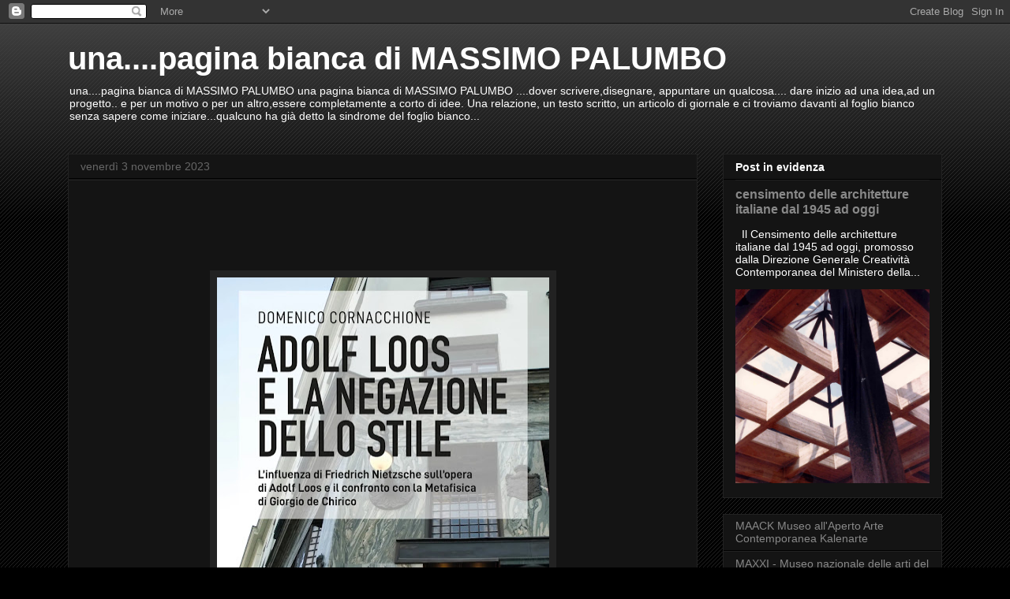

--- FILE ---
content_type: text/html; charset=UTF-8
request_url: https://massimopalumbo.blogspot.com/2023/11/capponi-editore-uno-spazio-piu-antico-e.html
body_size: 19255
content:
<!DOCTYPE html>
<html class='v2' dir='ltr' lang='it'>
<head>
<link href='https://www.blogger.com/static/v1/widgets/335934321-css_bundle_v2.css' rel='stylesheet' type='text/css'/>
<meta content='width=1100' name='viewport'/>
<meta content='text/html; charset=UTF-8' http-equiv='Content-Type'/>
<meta content='blogger' name='generator'/>
<link href='https://massimopalumbo.blogspot.com/favicon.ico' rel='icon' type='image/x-icon'/>
<link href='https://massimopalumbo.blogspot.com/2023/11/capponi-editore-uno-spazio-piu-antico-e.html' rel='canonical'/>
<link rel="alternate" type="application/atom+xml" title="una....pagina bianca  di   MASSIMO PALUMBO - Atom" href="https://massimopalumbo.blogspot.com/feeds/posts/default" />
<link rel="alternate" type="application/rss+xml" title="una....pagina bianca  di   MASSIMO PALUMBO - RSS" href="https://massimopalumbo.blogspot.com/feeds/posts/default?alt=rss" />
<link rel="service.post" type="application/atom+xml" title="una....pagina bianca  di   MASSIMO PALUMBO - Atom" href="https://www.blogger.com/feeds/6479396186097574094/posts/default" />

<link rel="alternate" type="application/atom+xml" title="una....pagina bianca  di   MASSIMO PALUMBO - Atom" href="https://massimopalumbo.blogspot.com/feeds/2215278689225844582/comments/default" />
<!--Can't find substitution for tag [blog.ieCssRetrofitLinks]-->
<link href='https://blogger.googleusercontent.com/img/b/R29vZ2xl/AVvXsEi9mKd8I55lOa-rH2a_EsReLSXYsDXtklbzFJQRy8U67_iFsJlmZYEXXlyuO4lXdgdyHXWBhjxRYMPMmHtTRLSk_ZK3VIbQ1__WG4_oO8OpTlObwoVpMMemHLOVZqlcfk896nkqPkw5A1xuArJDN9O5KCpEz_FvB5EnFsNwQeZR2dL8sMF9_QzQ1Ug9fZA3/w421-h630/Copertina-Adolf-Loos-e-la-negazione-dello-stile-1029x1536.webp' rel='image_src'/>
<meta content='https://massimopalumbo.blogspot.com/2023/11/capponi-editore-uno-spazio-piu-antico-e.html' property='og:url'/>
<meta content='una....pagina bianca  di   MASSIMO PALUMBO' property='og:title'/>
<meta content='  Capponi Editore                ....è uno spazio più antico è lo spazio antico,  è lo spazio plastico della muratura piena antica, quello c...' property='og:description'/>
<meta content='https://blogger.googleusercontent.com/img/b/R29vZ2xl/AVvXsEi9mKd8I55lOa-rH2a_EsReLSXYsDXtklbzFJQRy8U67_iFsJlmZYEXXlyuO4lXdgdyHXWBhjxRYMPMmHtTRLSk_ZK3VIbQ1__WG4_oO8OpTlObwoVpMMemHLOVZqlcfk896nkqPkw5A1xuArJDN9O5KCpEz_FvB5EnFsNwQeZR2dL8sMF9_QzQ1Ug9fZA3/w1200-h630-p-k-no-nu/Copertina-Adolf-Loos-e-la-negazione-dello-stile-1029x1536.webp' property='og:image'/>
<title>una....pagina bianca  di   MASSIMO PALUMBO</title>
<style id='page-skin-1' type='text/css'><!--
/*
-----------------------------------------------
Blogger Template Style
Name:     Awesome Inc.
Designer: Tina Chen
URL:      tinachen.org
----------------------------------------------- */
/* Content
----------------------------------------------- */
body {
font: normal normal 13px Arial, Tahoma, Helvetica, FreeSans, sans-serif;
color: #ffffff;
background: #000000 url(//www.blogblog.com/1kt/awesomeinc/body_background_dark.png) repeat scroll top left;
}
html body .content-outer {
min-width: 0;
max-width: 100%;
width: 100%;
}
a:link {
text-decoration: none;
color: #888888;
}
a:visited {
text-decoration: none;
color: #444444;
}
a:hover {
text-decoration: underline;
color: #cccccc;
}
.body-fauxcolumn-outer .cap-top {
position: absolute;
z-index: 1;
height: 276px;
width: 100%;
background: transparent url(//www.blogblog.com/1kt/awesomeinc/body_gradient_dark.png) repeat-x scroll top left;
_background-image: none;
}
/* Columns
----------------------------------------------- */
.content-inner {
padding: 0;
}
.header-inner .section {
margin: 0 16px;
}
.tabs-inner .section {
margin: 0 16px;
}
.main-inner {
padding-top: 30px;
}
.main-inner .column-center-inner,
.main-inner .column-left-inner,
.main-inner .column-right-inner {
padding: 0 5px;
}
*+html body .main-inner .column-center-inner {
margin-top: -30px;
}
#layout .main-inner .column-center-inner {
margin-top: 0;
}
/* Header
----------------------------------------------- */
.header-outer {
margin: 0 0 0 0;
background: transparent none repeat scroll 0 0;
}
.Header h1 {
font: normal bold 40px Arial, Tahoma, Helvetica, FreeSans, sans-serif;
color: #ffffff;
text-shadow: 0 0 -1px #000000;
}
.Header h1 a {
color: #ffffff;
}
.Header .description {
font: normal normal 14px Arial, Tahoma, Helvetica, FreeSans, sans-serif;
color: #ffffff;
}
.header-inner .Header .titlewrapper,
.header-inner .Header .descriptionwrapper {
padding-left: 0;
padding-right: 0;
margin-bottom: 0;
}
.header-inner .Header .titlewrapper {
padding-top: 22px;
}
/* Tabs
----------------------------------------------- */
.tabs-outer {
overflow: hidden;
position: relative;
background: #141414 none repeat scroll 0 0;
}
#layout .tabs-outer {
overflow: visible;
}
.tabs-cap-top, .tabs-cap-bottom {
position: absolute;
width: 100%;
border-top: 1px solid #222222;
}
.tabs-cap-bottom {
bottom: 0;
}
.tabs-inner .widget li a {
display: inline-block;
margin: 0;
padding: .6em 1.5em;
font: normal bold 14px Arial, Tahoma, Helvetica, FreeSans, sans-serif;
color: #ffffff;
border-top: 1px solid #222222;
border-bottom: 1px solid #222222;
border-left: 1px solid #222222;
height: 16px;
line-height: 16px;
}
.tabs-inner .widget li:last-child a {
border-right: 1px solid #222222;
}
.tabs-inner .widget li.selected a, .tabs-inner .widget li a:hover {
background: #444444 none repeat-x scroll 0 -100px;
color: #ffffff;
}
/* Headings
----------------------------------------------- */
h2 {
font: normal bold 14px Arial, Tahoma, Helvetica, FreeSans, sans-serif;
color: #ffffff;
}
/* Widgets
----------------------------------------------- */
.main-inner .section {
margin: 0 27px;
padding: 0;
}
.main-inner .column-left-outer,
.main-inner .column-right-outer {
margin-top: 0;
}
#layout .main-inner .column-left-outer,
#layout .main-inner .column-right-outer {
margin-top: 0;
}
.main-inner .column-left-inner,
.main-inner .column-right-inner {
background: transparent none repeat 0 0;
-moz-box-shadow: 0 0 0 rgba(0, 0, 0, .2);
-webkit-box-shadow: 0 0 0 rgba(0, 0, 0, .2);
-goog-ms-box-shadow: 0 0 0 rgba(0, 0, 0, .2);
box-shadow: 0 0 0 rgba(0, 0, 0, .2);
-moz-border-radius: 0;
-webkit-border-radius: 0;
-goog-ms-border-radius: 0;
border-radius: 0;
}
#layout .main-inner .column-left-inner,
#layout .main-inner .column-right-inner {
margin-top: 0;
}
.sidebar .widget {
font: normal normal 14px Arial, Tahoma, Helvetica, FreeSans, sans-serif;
color: #ffffff;
}
.sidebar .widget a:link {
color: #888888;
}
.sidebar .widget a:visited {
color: #444444;
}
.sidebar .widget a:hover {
color: #cccccc;
}
.sidebar .widget h2 {
text-shadow: 0 0 -1px #000000;
}
.main-inner .widget {
background-color: #141414;
border: 1px solid #222222;
padding: 0 15px 15px;
margin: 20px -16px;
-moz-box-shadow: 0 0 0 rgba(0, 0, 0, .2);
-webkit-box-shadow: 0 0 0 rgba(0, 0, 0, .2);
-goog-ms-box-shadow: 0 0 0 rgba(0, 0, 0, .2);
box-shadow: 0 0 0 rgba(0, 0, 0, .2);
-moz-border-radius: 0;
-webkit-border-radius: 0;
-goog-ms-border-radius: 0;
border-radius: 0;
}
.main-inner .widget h2 {
margin: 0 -15px;
padding: .6em 15px .5em;
border-bottom: 1px solid #000000;
}
.footer-inner .widget h2 {
padding: 0 0 .4em;
border-bottom: 1px solid #000000;
}
.main-inner .widget h2 + div, .footer-inner .widget h2 + div {
border-top: 1px solid #222222;
padding-top: 8px;
}
.main-inner .widget .widget-content {
margin: 0 -15px;
padding: 7px 15px 0;
}
.main-inner .widget ul, .main-inner .widget #ArchiveList ul.flat {
margin: -8px -15px 0;
padding: 0;
list-style: none;
}
.main-inner .widget #ArchiveList {
margin: -8px 0 0;
}
.main-inner .widget ul li, .main-inner .widget #ArchiveList ul.flat li {
padding: .5em 15px;
text-indent: 0;
color: #666666;
border-top: 1px solid #222222;
border-bottom: 1px solid #000000;
}
.main-inner .widget #ArchiveList ul li {
padding-top: .25em;
padding-bottom: .25em;
}
.main-inner .widget ul li:first-child, .main-inner .widget #ArchiveList ul.flat li:first-child {
border-top: none;
}
.main-inner .widget ul li:last-child, .main-inner .widget #ArchiveList ul.flat li:last-child {
border-bottom: none;
}
.post-body {
position: relative;
}
.main-inner .widget .post-body ul {
padding: 0 2.5em;
margin: .5em 0;
list-style: disc;
}
.main-inner .widget .post-body ul li {
padding: 0.25em 0;
margin-bottom: .25em;
color: #ffffff;
border: none;
}
.footer-inner .widget ul {
padding: 0;
list-style: none;
}
.widget .zippy {
color: #666666;
}
/* Posts
----------------------------------------------- */
body .main-inner .Blog {
padding: 0;
margin-bottom: 1em;
background-color: transparent;
border: none;
-moz-box-shadow: 0 0 0 rgba(0, 0, 0, 0);
-webkit-box-shadow: 0 0 0 rgba(0, 0, 0, 0);
-goog-ms-box-shadow: 0 0 0 rgba(0, 0, 0, 0);
box-shadow: 0 0 0 rgba(0, 0, 0, 0);
}
.main-inner .section:last-child .Blog:last-child {
padding: 0;
margin-bottom: 1em;
}
.main-inner .widget h2.date-header {
margin: 0 -15px 1px;
padding: 0 0 0 0;
font: normal normal 14px Arial, Tahoma, Helvetica, FreeSans, sans-serif;
color: #666666;
background: transparent none no-repeat scroll top left;
border-top: 0 solid #222222;
border-bottom: 1px solid #000000;
-moz-border-radius-topleft: 0;
-moz-border-radius-topright: 0;
-webkit-border-top-left-radius: 0;
-webkit-border-top-right-radius: 0;
border-top-left-radius: 0;
border-top-right-radius: 0;
position: static;
bottom: 100%;
right: 15px;
text-shadow: 0 0 -1px #000000;
}
.main-inner .widget h2.date-header span {
font: normal normal 14px Arial, Tahoma, Helvetica, FreeSans, sans-serif;
display: block;
padding: .5em 15px;
border-left: 0 solid #222222;
border-right: 0 solid #222222;
}
.date-outer {
position: relative;
margin: 30px 0 20px;
padding: 0 15px;
background-color: #141414;
border: 1px solid #222222;
-moz-box-shadow: 0 0 0 rgba(0, 0, 0, .2);
-webkit-box-shadow: 0 0 0 rgba(0, 0, 0, .2);
-goog-ms-box-shadow: 0 0 0 rgba(0, 0, 0, .2);
box-shadow: 0 0 0 rgba(0, 0, 0, .2);
-moz-border-radius: 0;
-webkit-border-radius: 0;
-goog-ms-border-radius: 0;
border-radius: 0;
}
.date-outer:first-child {
margin-top: 0;
}
.date-outer:last-child {
margin-bottom: 20px;
-moz-border-radius-bottomleft: 0;
-moz-border-radius-bottomright: 0;
-webkit-border-bottom-left-radius: 0;
-webkit-border-bottom-right-radius: 0;
-goog-ms-border-bottom-left-radius: 0;
-goog-ms-border-bottom-right-radius: 0;
border-bottom-left-radius: 0;
border-bottom-right-radius: 0;
}
.date-posts {
margin: 0 -15px;
padding: 0 15px;
clear: both;
}
.post-outer, .inline-ad {
border-top: 1px solid #222222;
margin: 0 -15px;
padding: 15px 15px;
}
.post-outer {
padding-bottom: 10px;
}
.post-outer:first-child {
padding-top: 0;
border-top: none;
}
.post-outer:last-child, .inline-ad:last-child {
border-bottom: none;
}
.post-body {
position: relative;
}
.post-body img {
padding: 8px;
background: #222222;
border: 1px solid transparent;
-moz-box-shadow: 0 0 0 rgba(0, 0, 0, .2);
-webkit-box-shadow: 0 0 0 rgba(0, 0, 0, .2);
box-shadow: 0 0 0 rgba(0, 0, 0, .2);
-moz-border-radius: 0;
-webkit-border-radius: 0;
border-radius: 0;
}
h3.post-title, h4 {
font: normal bold 22px Arial, Tahoma, Helvetica, FreeSans, sans-serif;
color: #ffffff;
}
h3.post-title a {
font: normal bold 22px Arial, Tahoma, Helvetica, FreeSans, sans-serif;
color: #ffffff;
}
h3.post-title a:hover {
color: #cccccc;
text-decoration: underline;
}
.post-header {
margin: 0 0 1em;
}
.post-body {
line-height: 1.4;
}
.post-outer h2 {
color: #ffffff;
}
.post-footer {
margin: 1.5em 0 0;
}
#blog-pager {
padding: 15px;
font-size: 120%;
background-color: #141414;
border: 1px solid #222222;
-moz-box-shadow: 0 0 0 rgba(0, 0, 0, .2);
-webkit-box-shadow: 0 0 0 rgba(0, 0, 0, .2);
-goog-ms-box-shadow: 0 0 0 rgba(0, 0, 0, .2);
box-shadow: 0 0 0 rgba(0, 0, 0, .2);
-moz-border-radius: 0;
-webkit-border-radius: 0;
-goog-ms-border-radius: 0;
border-radius: 0;
-moz-border-radius-topleft: 0;
-moz-border-radius-topright: 0;
-webkit-border-top-left-radius: 0;
-webkit-border-top-right-radius: 0;
-goog-ms-border-top-left-radius: 0;
-goog-ms-border-top-right-radius: 0;
border-top-left-radius: 0;
border-top-right-radius-topright: 0;
margin-top: 1em;
}
.blog-feeds, .post-feeds {
margin: 1em 0;
text-align: center;
color: #ffffff;
}
.blog-feeds a, .post-feeds a {
color: #888888;
}
.blog-feeds a:visited, .post-feeds a:visited {
color: #444444;
}
.blog-feeds a:hover, .post-feeds a:hover {
color: #cccccc;
}
.post-outer .comments {
margin-top: 2em;
}
/* Comments
----------------------------------------------- */
.comments .comments-content .icon.blog-author {
background-repeat: no-repeat;
background-image: url([data-uri]);
}
.comments .comments-content .loadmore a {
border-top: 1px solid #222222;
border-bottom: 1px solid #222222;
}
.comments .continue {
border-top: 2px solid #222222;
}
/* Footer
----------------------------------------------- */
.footer-outer {
margin: -0 0 -1px;
padding: 0 0 0;
color: #ffffff;
overflow: hidden;
}
.footer-fauxborder-left {
border-top: 1px solid #222222;
background: #141414 none repeat scroll 0 0;
-moz-box-shadow: 0 0 0 rgba(0, 0, 0, .2);
-webkit-box-shadow: 0 0 0 rgba(0, 0, 0, .2);
-goog-ms-box-shadow: 0 0 0 rgba(0, 0, 0, .2);
box-shadow: 0 0 0 rgba(0, 0, 0, .2);
margin: 0 -0;
}
/* Mobile
----------------------------------------------- */
body.mobile {
background-size: auto;
}
.mobile .body-fauxcolumn-outer {
background: transparent none repeat scroll top left;
}
*+html body.mobile .main-inner .column-center-inner {
margin-top: 0;
}
.mobile .main-inner .widget {
padding: 0 0 15px;
}
.mobile .main-inner .widget h2 + div,
.mobile .footer-inner .widget h2 + div {
border-top: none;
padding-top: 0;
}
.mobile .footer-inner .widget h2 {
padding: 0.5em 0;
border-bottom: none;
}
.mobile .main-inner .widget .widget-content {
margin: 0;
padding: 7px 0 0;
}
.mobile .main-inner .widget ul,
.mobile .main-inner .widget #ArchiveList ul.flat {
margin: 0 -15px 0;
}
.mobile .main-inner .widget h2.date-header {
right: 0;
}
.mobile .date-header span {
padding: 0.4em 0;
}
.mobile .date-outer:first-child {
margin-bottom: 0;
border: 1px solid #222222;
-moz-border-radius-topleft: 0;
-moz-border-radius-topright: 0;
-webkit-border-top-left-radius: 0;
-webkit-border-top-right-radius: 0;
-goog-ms-border-top-left-radius: 0;
-goog-ms-border-top-right-radius: 0;
border-top-left-radius: 0;
border-top-right-radius: 0;
}
.mobile .date-outer {
border-color: #222222;
border-width: 0 1px 1px;
}
.mobile .date-outer:last-child {
margin-bottom: 0;
}
.mobile .main-inner {
padding: 0;
}
.mobile .header-inner .section {
margin: 0;
}
.mobile .post-outer, .mobile .inline-ad {
padding: 5px 0;
}
.mobile .tabs-inner .section {
margin: 0 10px;
}
.mobile .main-inner .widget h2 {
margin: 0;
padding: 0;
}
.mobile .main-inner .widget h2.date-header span {
padding: 0;
}
.mobile .main-inner .widget .widget-content {
margin: 0;
padding: 7px 0 0;
}
.mobile #blog-pager {
border: 1px solid transparent;
background: #141414 none repeat scroll 0 0;
}
.mobile .main-inner .column-left-inner,
.mobile .main-inner .column-right-inner {
background: transparent none repeat 0 0;
-moz-box-shadow: none;
-webkit-box-shadow: none;
-goog-ms-box-shadow: none;
box-shadow: none;
}
.mobile .date-posts {
margin: 0;
padding: 0;
}
.mobile .footer-fauxborder-left {
margin: 0;
border-top: inherit;
}
.mobile .main-inner .section:last-child .Blog:last-child {
margin-bottom: 0;
}
.mobile-index-contents {
color: #ffffff;
}
.mobile .mobile-link-button {
background: #888888 none repeat scroll 0 0;
}
.mobile-link-button a:link, .mobile-link-button a:visited {
color: #ffffff;
}
.mobile .tabs-inner .PageList .widget-content {
background: transparent;
border-top: 1px solid;
border-color: #222222;
color: #ffffff;
}
.mobile .tabs-inner .PageList .widget-content .pagelist-arrow {
border-left: 1px solid #222222;
}

--></style>
<style id='template-skin-1' type='text/css'><!--
body {
min-width: 1140px;
}
.content-outer, .content-fauxcolumn-outer, .region-inner {
min-width: 1140px;
max-width: 1140px;
_width: 1140px;
}
.main-inner .columns {
padding-left: 0;
padding-right: 310px;
}
.main-inner .fauxcolumn-center-outer {
left: 0;
right: 310px;
/* IE6 does not respect left and right together */
_width: expression(this.parentNode.offsetWidth -
parseInt("0") -
parseInt("310px") + 'px');
}
.main-inner .fauxcolumn-left-outer {
width: 0;
}
.main-inner .fauxcolumn-right-outer {
width: 310px;
}
.main-inner .column-left-outer {
width: 0;
right: 100%;
margin-left: -0;
}
.main-inner .column-right-outer {
width: 310px;
margin-right: -310px;
}
#layout {
min-width: 0;
}
#layout .content-outer {
min-width: 0;
width: 800px;
}
#layout .region-inner {
min-width: 0;
width: auto;
}
body#layout div.add_widget {
padding: 8px;
}
body#layout div.add_widget a {
margin-left: 32px;
}
--></style>
<link href='https://www.blogger.com/dyn-css/authorization.css?targetBlogID=6479396186097574094&amp;zx=474b97bf-fbeb-4df1-a2bf-8474ebed1684' media='none' onload='if(media!=&#39;all&#39;)media=&#39;all&#39;' rel='stylesheet'/><noscript><link href='https://www.blogger.com/dyn-css/authorization.css?targetBlogID=6479396186097574094&amp;zx=474b97bf-fbeb-4df1-a2bf-8474ebed1684' rel='stylesheet'/></noscript>
<meta name='google-adsense-platform-account' content='ca-host-pub-1556223355139109'/>
<meta name='google-adsense-platform-domain' content='blogspot.com'/>

<!-- data-ad-client=ca-pub-0843483695880033 -->

</head>
<body class='loading variant-dark'>
<div class='navbar section' id='navbar' name='Navbar'><div class='widget Navbar' data-version='1' id='Navbar1'><script type="text/javascript">
    function setAttributeOnload(object, attribute, val) {
      if(window.addEventListener) {
        window.addEventListener('load',
          function(){ object[attribute] = val; }, false);
      } else {
        window.attachEvent('onload', function(){ object[attribute] = val; });
      }
    }
  </script>
<div id="navbar-iframe-container"></div>
<script type="text/javascript" src="https://apis.google.com/js/platform.js"></script>
<script type="text/javascript">
      gapi.load("gapi.iframes:gapi.iframes.style.bubble", function() {
        if (gapi.iframes && gapi.iframes.getContext) {
          gapi.iframes.getContext().openChild({
              url: 'https://www.blogger.com/navbar/6479396186097574094?po\x3d2215278689225844582\x26origin\x3dhttps://massimopalumbo.blogspot.com',
              where: document.getElementById("navbar-iframe-container"),
              id: "navbar-iframe"
          });
        }
      });
    </script><script type="text/javascript">
(function() {
var script = document.createElement('script');
script.type = 'text/javascript';
script.src = '//pagead2.googlesyndication.com/pagead/js/google_top_exp.js';
var head = document.getElementsByTagName('head')[0];
if (head) {
head.appendChild(script);
}})();
</script>
</div></div>
<div class='body-fauxcolumns'>
<div class='fauxcolumn-outer body-fauxcolumn-outer'>
<div class='cap-top'>
<div class='cap-left'></div>
<div class='cap-right'></div>
</div>
<div class='fauxborder-left'>
<div class='fauxborder-right'></div>
<div class='fauxcolumn-inner'>
</div>
</div>
<div class='cap-bottom'>
<div class='cap-left'></div>
<div class='cap-right'></div>
</div>
</div>
</div>
<div class='content'>
<div class='content-fauxcolumns'>
<div class='fauxcolumn-outer content-fauxcolumn-outer'>
<div class='cap-top'>
<div class='cap-left'></div>
<div class='cap-right'></div>
</div>
<div class='fauxborder-left'>
<div class='fauxborder-right'></div>
<div class='fauxcolumn-inner'>
</div>
</div>
<div class='cap-bottom'>
<div class='cap-left'></div>
<div class='cap-right'></div>
</div>
</div>
</div>
<div class='content-outer'>
<div class='content-cap-top cap-top'>
<div class='cap-left'></div>
<div class='cap-right'></div>
</div>
<div class='fauxborder-left content-fauxborder-left'>
<div class='fauxborder-right content-fauxborder-right'></div>
<div class='content-inner'>
<header>
<div class='header-outer'>
<div class='header-cap-top cap-top'>
<div class='cap-left'></div>
<div class='cap-right'></div>
</div>
<div class='fauxborder-left header-fauxborder-left'>
<div class='fauxborder-right header-fauxborder-right'></div>
<div class='region-inner header-inner'>
<div class='header section' id='header' name='Intestazione'><div class='widget Header' data-version='1' id='Header1'>
<div id='header-inner'>
<div class='titlewrapper'>
<h1 class='title'>
<a href='https://massimopalumbo.blogspot.com/'>
una....pagina bianca  di   MASSIMO PALUMBO
</a>
</h1>
</div>
<div class='descriptionwrapper'>
<p class='description'><span>una....pagina bianca di MASSIMO PALUMBO


una pagina bianca di MASSIMO PALUMBO ....dover scrivere,disegnare, appuntare un qualcosa.... dare inizio ad una idea,ad un progetto.. e per un motivo o per un altro,essere completamente a corto di idee. Una relazione, un testo scritto, un articolo di giornale e ci troviamo davanti al foglio bianco senza sapere come iniziare...qualcuno ha già detto la sindrome del foglio bianco...</span></p>
</div>
</div>
</div></div>
</div>
</div>
<div class='header-cap-bottom cap-bottom'>
<div class='cap-left'></div>
<div class='cap-right'></div>
</div>
</div>
</header>
<div class='tabs-outer'>
<div class='tabs-cap-top cap-top'>
<div class='cap-left'></div>
<div class='cap-right'></div>
</div>
<div class='fauxborder-left tabs-fauxborder-left'>
<div class='fauxborder-right tabs-fauxborder-right'></div>
<div class='region-inner tabs-inner'>
<div class='tabs no-items section' id='crosscol' name='Multi-colonne'></div>
<div class='tabs no-items section' id='crosscol-overflow' name='Cross-Column 2'></div>
</div>
</div>
<div class='tabs-cap-bottom cap-bottom'>
<div class='cap-left'></div>
<div class='cap-right'></div>
</div>
</div>
<div class='main-outer'>
<div class='main-cap-top cap-top'>
<div class='cap-left'></div>
<div class='cap-right'></div>
</div>
<div class='fauxborder-left main-fauxborder-left'>
<div class='fauxborder-right main-fauxborder-right'></div>
<div class='region-inner main-inner'>
<div class='columns fauxcolumns'>
<div class='fauxcolumn-outer fauxcolumn-center-outer'>
<div class='cap-top'>
<div class='cap-left'></div>
<div class='cap-right'></div>
</div>
<div class='fauxborder-left'>
<div class='fauxborder-right'></div>
<div class='fauxcolumn-inner'>
</div>
</div>
<div class='cap-bottom'>
<div class='cap-left'></div>
<div class='cap-right'></div>
</div>
</div>
<div class='fauxcolumn-outer fauxcolumn-left-outer'>
<div class='cap-top'>
<div class='cap-left'></div>
<div class='cap-right'></div>
</div>
<div class='fauxborder-left'>
<div class='fauxborder-right'></div>
<div class='fauxcolumn-inner'>
</div>
</div>
<div class='cap-bottom'>
<div class='cap-left'></div>
<div class='cap-right'></div>
</div>
</div>
<div class='fauxcolumn-outer fauxcolumn-right-outer'>
<div class='cap-top'>
<div class='cap-left'></div>
<div class='cap-right'></div>
</div>
<div class='fauxborder-left'>
<div class='fauxborder-right'></div>
<div class='fauxcolumn-inner'>
</div>
</div>
<div class='cap-bottom'>
<div class='cap-left'></div>
<div class='cap-right'></div>
</div>
</div>
<!-- corrects IE6 width calculation -->
<div class='columns-inner'>
<div class='column-center-outer'>
<div class='column-center-inner'>
<div class='main section' id='main' name='Principale'><div class='widget Blog' data-version='1' id='Blog1'>
<div class='blog-posts hfeed'>

          <div class="date-outer">
        
<h2 class='date-header'><span>venerdì 3 novembre 2023</span></h2>

          <div class="date-posts">
        
<div class='post-outer'>
<div class='post hentry uncustomized-post-template' itemprop='blogPost' itemscope='itemscope' itemtype='http://schema.org/BlogPosting'>
<meta content='https://blogger.googleusercontent.com/img/b/R29vZ2xl/AVvXsEi9mKd8I55lOa-rH2a_EsReLSXYsDXtklbzFJQRy8U67_iFsJlmZYEXXlyuO4lXdgdyHXWBhjxRYMPMmHtTRLSk_ZK3VIbQ1__WG4_oO8OpTlObwoVpMMemHLOVZqlcfk896nkqPkw5A1xuArJDN9O5KCpEz_FvB5EnFsNwQeZR2dL8sMF9_QzQ1Ug9fZA3/w421-h630/Copertina-Adolf-Loos-e-la-negazione-dello-stile-1029x1536.webp' itemprop='image_url'/>
<meta content='6479396186097574094' itemprop='blogId'/>
<meta content='2215278689225844582' itemprop='postId'/>
<a name='2215278689225844582'></a>
<div class='post-header'>
<div class='post-header-line-1'></div>
</div>
<div class='post-body entry-content' id='post-body-2215278689225844582' itemprop='description articleBody'>
<p>&nbsp;</p><p><br /></p><p><br /></p><div class="separator" style="clear: both; text-align: center;"><a href="https://blogger.googleusercontent.com/img/b/R29vZ2xl/AVvXsEi9mKd8I55lOa-rH2a_EsReLSXYsDXtklbzFJQRy8U67_iFsJlmZYEXXlyuO4lXdgdyHXWBhjxRYMPMmHtTRLSk_ZK3VIbQ1__WG4_oO8OpTlObwoVpMMemHLOVZqlcfk896nkqPkw5A1xuArJDN9O5KCpEz_FvB5EnFsNwQeZR2dL8sMF9_QzQ1Ug9fZA3/s1536/Copertina-Adolf-Loos-e-la-negazione-dello-stile-1029x1536.webp" style="margin-left: 1em; margin-right: 1em;"><img border="0" data-original-height="1536" data-original-width="1029" height="630" src="https://blogger.googleusercontent.com/img/b/R29vZ2xl/AVvXsEi9mKd8I55lOa-rH2a_EsReLSXYsDXtklbzFJQRy8U67_iFsJlmZYEXXlyuO4lXdgdyHXWBhjxRYMPMmHtTRLSk_ZK3VIbQ1__WG4_oO8OpTlObwoVpMMemHLOVZqlcfk896nkqPkw5A1xuArJDN9O5KCpEz_FvB5EnFsNwQeZR2dL8sMF9_QzQ1Ug9fZA3/w421-h630/Copertina-Adolf-Loos-e-la-negazione-dello-stile-1029x1536.webp" width="421" /></a></div><p style="text-align: center;">Capponi Editore</p><p><br /></p><p style="text-align: left;"><i>&nbsp; &nbsp; &nbsp; &nbsp; &nbsp; &nbsp; &nbsp; &nbsp;....è uno spazio più antico è lo spazio antico,&nbsp;</i><i>è lo spazio plastico della muratura piena antica, quello che viene ripreso nelle architetture di Loos&nbsp; e nei dipinti architettonici della metafisica dechirichiana.&nbsp;</i><i>Ecco dunque che con i suoi confronti&nbsp; tra Loos, De Chirico e Nietzsche questo libro ci introduce, accompagna e guida in un territorio culturale di grande interesse e di peculiari prospettive.</i></p><p style="text-align: right;">Stefano Gallo</p><p style="text-align: right;">Professore di Storia dell'Arte Contemporanea presso l'Università di Roma "Tor Vergata".&nbsp;</p><p style="text-align: right;"><br /></p><p><br /></p><p><br /></p><p><b>ADOLF LOOS E LA NEGAZIONE DELLO STILE</b></p><p>Cos&#8217;hanno in comune l&#8217;architetto Adolf Loos, il filosofo Friedrich Nietzsche e il pittore Giorgio de Chirico? Ce lo spiega Domenico Cornacchione nel suo saggio intitolato &#8220;Adolf Loos e la negazione dello stile &#8211; L&#8217;influenza di Friedrich Nietzsche sull&#8217;opera di Adolf Loos e il confronto con la Metafisica di Giorgio de Chirico&#8221; edito da Capponi Editore, con prefazione di Stefano Gallo, docente di Storia dell&#8217;Arte Contemporanea dell&#8217;Università Tor Vergata di Roma. Dal 6 ottobre 2022 in tutte le librerie e online, anche in versione ebook.</p><p><i>&#171;Forse per capire Adolf Loos&#187;</i> scrive Cornacchione, &#171;<i>potrebbe essere utile partire da Giorgio de Chirico. Il padre della Metafisica, esattamente come Loos, e all&#8217;incirca negli stessi anni, si è trovato stretto tra il mondo delle avanguardie, di cui in una certa misura faceva parte, e il classicismo, da cui voleva far discendere la sua figura, ed esattamente come Loos non scelse né l&#8217;una né l&#8217;altra strada, ma ne tracciò una nuova che non era né classica né moderna, ma entrambe le cose allo stesso tempo. De Chirico segnò una strada fatta d&#8217;invenzioni nuove ma anche di secolari tradizioni, e lo stesso fece Loos. Insieme inaugurarono, senza mai incontrarsi, e in maniera del tutto indipendente l&#8217;uno dall&#8217;altro, un approccio originale e inedito al mondo moderno che si era ormai mostrato prima con le vitalistiche e stilizzanti innovazioni estetiche della fase Art Nouveau/simbolista, poi con la forza distruttrice, riduttiva e artificializzante delle avanguardie, anzitutto del cubismo. Una terza via, quindi, un nuovo modo di intendere il tempo moderno; ma da cosa trae origine questa visione del mondo? Che cosa ha spinto il pittore e l&#8217;architetto a orientarsi nella medesima direzione?&#187;</i></p><p>In questo volume Cornacchione cerca di rispondere proprio a queste domande, e identifica nella filosofia di Friedrich Nietzsche una probabile risposta.&nbsp; Sappiamo con certezza&#187; continua Cornacchione, <i>&#171;che de Chirico, è lui stesso a dircelo, nella teorizzazione della sua &#8220;pittura più profonda&#8221; deve molto a Friedrich Nietzsche. Sono stati i testi del filosofo tedesco, infatti, che influenzarono il giovane pittore e che lo portarono su una strada non ancora battuta prima.&nbsp; Ora, che anche Adolf Loos conoscesse e leggesse Friedrich Nietzsche è una circostanza che possiamo considerare certa. Basta ricordare che all&#8217;inizio della seconda raccolta di scritti pubblicata dall&#8217;architetto troviamo una citazione di un importante aforisma di Nietzsche: &#8220;Alles Entscheidende entsteht trotzdem&#8221; (ciò che è decisivo si compie nonostante tutto). Finora, però, in pochi hanno tentato di chiarire quanto profonda possa essere stata questa conoscenza e in che misura possa aver influenzato Adolf Loos, ma proprio il debito culturale contratto con Nietzsche potrebbe essere stato fondamentale nell&#8217;individuazione della nuova strada percorsa dall&#8217;architetto, così come lo è stato per de Chirico.&#187;</i></p><p>Questi i temi affrontati nel saggio <b>&#8220;Adolf Loos e la negazione dello stile &#8211; L&#8217;influenza di Friedrich Nietzsche sull&#8217;opera di Adolf Loos e il confronto con la Metafisica di Giorgio de Chirico&#8221;</b>, dal 6 ottobre 2022 in tutte le librerie e online.</p><p>___________________</p><p>Domenico Cornacchione, nasce in Molise nel 1984, vive a Roma.</p>
<div style='clear: both;'></div>
</div>
<div class='post-footer'>
<div class='post-footer-line post-footer-line-1'>
<span class='post-author vcard'>
Posted by Massimo Palumbo
<span class='fn' itemprop='author' itemscope='itemscope' itemtype='http://schema.org/Person'>
<meta content='https://www.blogger.com/profile/10073139158308520272' itemprop='url'/>
<a class='g-profile' href='https://www.blogger.com/profile/10073139158308520272' rel='author' title='author profile'>
<span itemprop='name'>Massimo Palumbo</span>
</a>
</span>
</span>
<span class='post-timestamp'>
alle
<meta content='https://massimopalumbo.blogspot.com/2023/11/capponi-editore-uno-spazio-piu-antico-e.html' itemprop='url'/>
<a class='timestamp-link' href='https://massimopalumbo.blogspot.com/2023/11/capponi-editore-uno-spazio-piu-antico-e.html' rel='bookmark' title='permanent link'><abbr class='published' itemprop='datePublished' title='2023-11-03T00:25:00+01:00'>00:25</abbr></a>
</span>
<span class='post-comment-link'>
</span>
<span class='post-icons'>
</span>
<div class='post-share-buttons goog-inline-block'>
<a class='goog-inline-block share-button sb-email' href='https://www.blogger.com/share-post.g?blogID=6479396186097574094&postID=2215278689225844582&target=email' target='_blank' title='Invia tramite email'><span class='share-button-link-text'>Invia tramite email</span></a><a class='goog-inline-block share-button sb-blog' href='https://www.blogger.com/share-post.g?blogID=6479396186097574094&postID=2215278689225844582&target=blog' onclick='window.open(this.href, "_blank", "height=270,width=475"); return false;' target='_blank' title='Postalo sul blog'><span class='share-button-link-text'>Postalo sul blog</span></a><a class='goog-inline-block share-button sb-twitter' href='https://www.blogger.com/share-post.g?blogID=6479396186097574094&postID=2215278689225844582&target=twitter' target='_blank' title='Condividi su X'><span class='share-button-link-text'>Condividi su X</span></a><a class='goog-inline-block share-button sb-facebook' href='https://www.blogger.com/share-post.g?blogID=6479396186097574094&postID=2215278689225844582&target=facebook' onclick='window.open(this.href, "_blank", "height=430,width=640"); return false;' target='_blank' title='Condividi su Facebook'><span class='share-button-link-text'>Condividi su Facebook</span></a><a class='goog-inline-block share-button sb-pinterest' href='https://www.blogger.com/share-post.g?blogID=6479396186097574094&postID=2215278689225844582&target=pinterest' target='_blank' title='Condividi su Pinterest'><span class='share-button-link-text'>Condividi su Pinterest</span></a>
</div>
</div>
<div class='post-footer-line post-footer-line-2'>
<span class='post-labels'>
</span>
</div>
<div class='post-footer-line post-footer-line-3'>
<span class='post-location'>
</span>
</div>
</div>
</div>
<div class='comments' id='comments'>
<a name='comments'></a>
</div>
</div>

        </div></div>
      
</div>
<div class='blog-pager' id='blog-pager'>
<span id='blog-pager-newer-link'>
<a class='blog-pager-newer-link' href='https://massimopalumbo.blogspot.com/2023/11/nonostante-la-guerra-e-sembra-una-sfida.html' id='Blog1_blog-pager-newer-link' title='Post più recente'>Post più recente</a>
</span>
<span id='blog-pager-older-link'>
<a class='blog-pager-older-link' href='https://massimopalumbo.blogspot.com/2023/11/degli-effetti-degradanti-derivanti.html' id='Blog1_blog-pager-older-link' title='Post più vecchio'>Post più vecchio</a>
</span>
<a class='home-link' href='https://massimopalumbo.blogspot.com/'>Home page</a>
</div>
<div class='clear'></div>
<div class='post-feeds'>
</div>
</div></div>
</div>
</div>
<div class='column-left-outer'>
<div class='column-left-inner'>
<aside>
</aside>
</div>
</div>
<div class='column-right-outer'>
<div class='column-right-inner'>
<aside>
<div class='sidebar section' id='sidebar-right-1'><div class='widget FeaturedPost' data-version='1' id='FeaturedPost1'>
<h2 class='title'>Post in evidenza</h2>
<div class='post-summary'>
<h3><a href='https://massimopalumbo.blogspot.com/2023/02/censimento-delle-architetture-italiane_16.html'>censimento delle architetture italiane dal 1945 ad oggi</a></h3>
<p>
&#160; Il Censimento delle architetture italiane dal 1945 ad oggi, promosso dalla Direzione Generale Creatività Contemporanea del Ministero della...
</p>
<img class='image' src='https://blogger.googleusercontent.com/img/b/R29vZ2xl/AVvXsEiT54ZgpfbFXoaB_rz0DFBliUkDSxojh4IE6-2B3ol69oSWEjVonpC55GkjEjytuUs71_t8H7L5gP_NZ-O9ikLNjf7HJqCn-KJfeK423HHxTb-xHd0Il-rmkT_N0fHjGCJEUgJTyLU8W103fYQnxfmJwjhvlxV2lcayDrMISKI5qoZ_98bi7hYTXycnfA/w549-h549/4(3).jpg'/>
</div>
<style type='text/css'>
    .image {
      width: 100%;
    }
  </style>
<div class='clear'></div>
</div><div class='widget LinkList' data-version='1' id='LinkList2'>
<div class='widget-content'>
<ul>
<li><a href='https://www.kalenartemaack.com/'>MAACK Museo all'Aperto Arte Contemporanea Kalenarte</a></li>
<li><a href='https://www.maxxi.art/'>MAXXI - Museo nazionale delle arti del XXI secolo &#8195;</a></li>
<li><a href='https://lagallerianazionale.com/'>Galleria nazionale d'arte moderna e contemporanea &#8195;</a></li>
<li><a href='http://www.madrenapoli.it/'>MADRE  Museo d'arte contemporanea Donnaregina</a></li>
<li><a href='http://www.castellodirivoli.org/'>CASTELLO DI RIVOLI</a></li>
<li><a href='https://centropecci.it/'>CENTRO PECCI PER L&#8217;ARTE CONTEMPORANEA</a></li>
</ul>
<div class='clear'></div>
</div>
</div><div class='widget PopularPosts' data-version='1' id='PopularPosts2'>
<h2>Post più popolari</h2>
<div class='widget-content popular-posts'>
<ul>
<li>
<div class='item-content'>
<div class='item-thumbnail'>
<a href='https://massimopalumbo.blogspot.com/2013/02/le-case-arlecchino-09.html' target='_blank'>
<img alt='' border='0' src='https://blogger.googleusercontent.com/img/b/R29vZ2xl/AVvXsEihNVv8Ko1pqC6Rl5KdEn2jhhM1NL57RoMl_0aTBHs-6nETyxSxmU37bcEZUan0aC-Tyv18RI1V6BgEK3d3owHR8hUFxwiEA2x9U7bCQHHFv9bCarsHtUu4IN5UstbvAN6sg_YPcS5S2F7Z/w72-h72-p-k-no-nu/arlec9.jpg'/>
</a>
</div>
<div class='item-title'><a href='https://massimopalumbo.blogspot.com/2013/02/le-case-arlecchino-09.html'>le case arlecchino _09</a></div>
<div class='item-snippet'>     &#160;   &#160;   &#160;   _EPISODI DI ARCHITETTURA   09   &#160;   &#160;   IACP&#160; Latina  edilizia popolare  complesso edilizio detto  &#8220;le case arlecchino&#8221;   P...</div>
</div>
<div style='clear: both;'></div>
</li>
<li>
<div class='item-content'>
<div class='item-thumbnail'>
<a href='https://massimopalumbo.blogspot.com/2013/02/toyto-ito-pescara-il-calice-di-vino.html' target='_blank'>
<img alt='' border='0' src='https://blogger.googleusercontent.com/img/b/R29vZ2xl/AVvXsEiAlG9QLyjWQp5mbElRkXMeWiQuq9BPeo12bi5bk-_4T4rBZfj4gM8VxtmZGx_TqxlCXzeJA3jTC6nQTM3cljmTkx3KY_7ArCbwdG1OiHHyO5nam9KnSWRoNxi-9YGSXibfs1-RhVXgOaxO/w72-h72-p-k-no-nu/imagesCAMT49ND.jpg'/>
</a>
</div>
<div class='item-title'><a href='https://massimopalumbo.blogspot.com/2013/02/toyto-ito-pescara-il-calice-di-vino.html'>toyto ito a pescara, il calice di vino</a></div>
<div class='item-snippet'>  &#160;   &#160;   &#160;   &#160;   &#160;   &#160;   &#160;     &#160;    &#160;   Toyto Ito a Pescara..... il calice di vino   17.02.13     Huge wine glass &#148;,    ..........ovvero un...</div>
</div>
<div style='clear: both;'></div>
</li>
<li>
<div class='item-content'>
<div class='item-thumbnail'>
<a href='https://massimopalumbo.blogspot.com/2012/09/latina.html' target='_blank'>
<img alt='' border='0' src='https://blogger.googleusercontent.com/img/b/R29vZ2xl/AVvXsEg1WEKo7UqqTAfpkhRc-PLMP9tMrtCyUqDomrIqojQjCEkTqhN5n2LTo_wvDRXe4JU3o28G_EAIFARdKUSCyOdqg7KUxUpF2vmd3EVx7x7vlmHS4n0kLBT9kA5a1VvINSdSuuhCKp-NUuf5/w72-h72-p-k-no-nu/01.jpg'/>
</a>
</div>
<div class='item-title'><a href='https://massimopalumbo.blogspot.com/2012/09/latina.html'>per il concorso di piazza del popolo a latina</a></div>
<div class='item-snippet'>                                     LATINA  ....a proposito del concorso per Piazza del Popolo alcune foto storiche   L&#8217;area oggetto del co...</div>
</div>
<div style='clear: both;'></div>
</li>
<li>
<div class='item-content'>
<div class='item-thumbnail'>
<a href='https://massimopalumbo.blogspot.com/2013/03/casa-lasala-il-bunker-latina-localita.html' target='_blank'>
<img alt='' border='0' src='https://blogger.googleusercontent.com/img/b/R29vZ2xl/AVvXsEh9VQP0vQgB8D37qcs5sz_gYzNW_MkAmbRpWxALD5ZiG51MlYG71-Aidp4uC0KUxIGU5u16_v8aSZD4DGQlygEkjPIfhkrjwI5r5o3HejZQqhTd2D2QPlSw9OXUhAsQC72qWycdwZX05vp1/w72-h72-p-k-no-nu/lasala2.jpg'/>
</a>
</div>
<div class='item-title'><a href='https://massimopalumbo.blogspot.com/2013/03/casa-lasala-il-bunker-latina-localita.html'>casa lasala il bunker a latina località nascosa</a></div>
<div class='item-snippet'>      &#160;   Il &#8220;Bunker&#8221;, ovvero, Casa Lasala: una responsabile avventura.  di   Loredana Lasala   &#160;   &#160;   &#160;&#160;&#160;&#160; Solo un anno prima si era rivol...</div>
</div>
<div style='clear: both;'></div>
</li>
<li>
<div class='item-content'>
<div class='item-thumbnail'>
<a href='https://massimopalumbo.blogspot.com/2025/03/angiolo-mazzoni-razionalista-pensieri.html' target='_blank'>
<img alt='' border='0' src='https://blogger.googleusercontent.com/img/b/R29vZ2xl/AVvXsEg0ucicFJKgxLK2PJFjN0bxAdSSJfpcpnUFj1lZ_izl_P6gjuj8upj9COzPR_PMD3lgqFNBuropDNWfFuzEthiYv4V0kNVQrVk0I3Gbgs0v0bof-rVbLbqMT-GiSZbgvT4kwTds35lSWgJP_UgvPvZi9-oNdhuDlC9KKCYn4k4KqmF2F3SB31B4BekY-JPp/w72-h72-p-k-no-nu/mazzoni8.jpg'/>
</a>
</div>
<div class='item-title'><a href='https://massimopalumbo.blogspot.com/2025/03/angiolo-mazzoni-razionalista-pensieri.html'>(senza titolo)</a></div>
<div class='item-snippet'>&#160; ANGIOLO MAZZONI RAZIONALISTA?? pensieri, riflessioni. Palazzo delle Poste di Latina, Riscriveremo la storia...!!! Progettato in stile razi...</div>
</div>
<div style='clear: both;'></div>
</li>
<li>
<div class='item-content'>
<div class='item-thumbnail'>
<a href='https://massimopalumbo.blogspot.com/2012/09/blog-post_1476.html' target='_blank'>
<img alt='' border='0' src='https://blogger.googleusercontent.com/img/b/R29vZ2xl/AVvXsEiP6u-XqbaNqMVJKwcLoPlusI47ERGr2nz-mKzWIe4EgonYlu4nRpF6KtKYZ_oMJLNXjcjI12sn71b99GOSSmwS6kd7X-JGVmLVtp1oIFGFQuyqBKtlgt0ul81Nn7Ru1arNvPehf8N4nuzn/w72-h72-p-k-no-nu/D&#39;Erme1+(1).jpg'/>
</a>
</div>
<div class='item-title'><a href='https://massimopalumbo.blogspot.com/2012/09/blog-post_1476.html'>vittorio d'erme per piazza del popolo a latina</a></div>
<div class='item-snippet'>   ........proposte,&#160;progetti per &#160;Piazza del Popolo a Latina   La &quot;stoà&quot; di Vittorio D&#39;Erme         Progetto per Piazza del P...</div>
</div>
<div style='clear: both;'></div>
</li>
<li>
<div class='item-content'>
<div class='item-thumbnail'>
<a href='https://massimopalumbo.blogspot.com/2017/02/latina-e-una-citta-razionalista-latina.html' target='_blank'>
<img alt='' border='0' src='https://blogger.googleusercontent.com/img/b/R29vZ2xl/AVvXsEhacL6PjTLG8kF3UVgkCywa61MPIGlsfgga20MHAbY7oLKruElwQxY4cXfTw46rnnzvWYsChWeWUk5FeZG8DpXF0Dte_qa1QLibikZ4uZw37WWm2GyoiUtXOMd1sMnjGTxxyUJZKIChA-Up/w72-h72-p-k-no-nu/26.JPG'/>
</a>
</div>
<div class='item-title'><a href='https://massimopalumbo.blogspot.com/2017/02/latina-e-una-citta-razionalista-latina.html'>Latina è una città razionalista?  </a></div>
<div class='item-snippet'>                 ****  Latina è una città razionalista? Sì o no? L&#8217;argomento è stato  trattato in una Lectio Magistralis organizzata dalla S...</div>
</div>
<div style='clear: both;'></div>
</li>
<li>
<div class='item-content'>
<div class='item-thumbnail'>
<a href='https://massimopalumbo.blogspot.com/2012/02/intervista-su-angiolo-mazzoni.html' target='_blank'>
<img alt='' border='0' src='https://blogger.googleusercontent.com/img/b/R29vZ2xl/AVvXsEgOp1CH0NAQisnQWnIkWzYd0hzH8LKqApmSF0emvjnw5UnlbtQXErpeOzT0z5hcbV1hre3MY2iLzrZMf2YJg-Lb5BH1yMJ2fq8kJZmPKPKsVZJz39CLSZWiP0niqEqdA5u5QlEpPYFAiQpQ/w72-h72-p-k-no-nu/mzzzoni2.jpg'/>
</a>
</div>
<div class='item-title'><a href='https://massimopalumbo.blogspot.com/2012/02/intervista-su-angiolo-mazzoni.html'>intervista su angiolo mazzoni</a></div>
<div class='item-snippet'>    Martina Zeherenthofer  Intervista Massimo Palumbo su su Angiolo Mazzoni       Martina Zeherenthofer:   la figura di Mazzoni, mi sembra s...</div>
</div>
<div style='clear: both;'></div>
</li>
<li>
<div class='item-content'>
<div class='item-thumbnail'>
<a href='https://massimopalumbo.blogspot.com/2013/03/a-proposito-della-biblioteca-stirling.html' target='_blank'>
<img alt='' border='0' src='https://blogger.googleusercontent.com/img/b/R29vZ2xl/AVvXsEipVkISJ9Mon9wH1gchbeXWbwMtoUtM3nbOCL22VaQrLtvsfXS0CP8OcU0E27jAbXvhb8kd53KTAfTg9PZykpTdWod3tGSNUxHDf6MJho_AyhMbxkgS-12x5aiqPpR2AMkhUekOL8_bw5eA/w72-h72-p-k-no-nu/Presentation+model%5B1%5D.jpg'/>
</a>
</div>
<div class='item-title'><a href='https://massimopalumbo.blogspot.com/2013/03/a-proposito-della-biblioteca-stirling.html'>a proposito della biblioteca stirling</a></div>
<div class='item-snippet'>           James Stirling, Michael Wilford, and  Associates   Biblioteca Pubblica, Latina, Italy (1979-85)   diceva...   &#8220;&#8230;&#8230;&#8230;&#8230;. Sono proprio...</div>
</div>
<div style='clear: both;'></div>
</li>
<li>
<div class='item-content'>
<div class='item-thumbnail'>
<a href='https://massimopalumbo.blogspot.com/2016/12/la-poetica-di-vincenzo-latina.html' target='_blank'>
<img alt='' border='0' src='https://blogger.googleusercontent.com/img/b/R29vZ2xl/AVvXsEh7BFlYIYXprWwcO3_MM3wiIvfuzbt9uDjb8AjC5NG18_t5hlHO5f0ktYAdwFhcvJqkfomQpeAdMBh4lcK_ZzgzYxBWfQMrklHvp3DdYE-NMgqx8ekSpJWxT4PBSlSt-7gw8yPuYEmJPFtV/w72-h72-p-k-no-nu/artemision-milena-nicolosi_MG_4147-piccola1-1600x1074.jpg'/>
</a>
</div>
<div class='item-title'><a href='https://massimopalumbo.blogspot.com/2016/12/la-poetica-di-vincenzo-latina.html'>La poetica di Vincenzo Latina </a></div>
<div class='item-snippet'>      .....abbiamo conosciuto l&#39;altro giorno Vincenzo Latina, personaggio straordinario dell&#39;Architettura Contempotanea Italiana.   ...</div>
</div>
<div style='clear: both;'></div>
</li>
</ul>
<div class='clear'></div>
</div>
</div><div class='widget BlogArchive' data-version='1' id='BlogArchive1'>
<h2>Archivio blog</h2>
<div class='widget-content'>
<div id='ArchiveList'>
<div id='BlogArchive1_ArchiveList'>
<ul class='hierarchy'>
<li class='archivedate collapsed'>
<a class='toggle' href='javascript:void(0)'>
<span class='zippy'>

        &#9658;&#160;
      
</span>
</a>
<a class='post-count-link' href='https://massimopalumbo.blogspot.com/2011/'>
11
</a>
<span class='post-count' dir='ltr'>(1)</span>
<ul class='hierarchy'>
<li class='archivedate collapsed'>
<a class='toggle' href='javascript:void(0)'>
<span class='zippy'>

        &#9658;&#160;
      
</span>
</a>
<a class='post-count-link' href='https://massimopalumbo.blogspot.com/2011_02_27_archive.html'>
02/27 - 03/06
</a>
<span class='post-count' dir='ltr'>(1)</span>
</li>
</ul>
</li>
</ul>
<ul class='hierarchy'>
<li class='archivedate collapsed'>
<a class='toggle' href='javascript:void(0)'>
<span class='zippy'>

        &#9658;&#160;
      
</span>
</a>
<a class='post-count-link' href='https://massimopalumbo.blogspot.com/2012/'>
12
</a>
<span class='post-count' dir='ltr'>(94)</span>
<ul class='hierarchy'>
<li class='archivedate collapsed'>
<a class='toggle' href='javascript:void(0)'>
<span class='zippy'>

        &#9658;&#160;
      
</span>
</a>
<a class='post-count-link' href='https://massimopalumbo.blogspot.com/2012_02_12_archive.html'>
02/12 - 02/19
</a>
<span class='post-count' dir='ltr'>(2)</span>
</li>
</ul>
<ul class='hierarchy'>
<li class='archivedate collapsed'>
<a class='toggle' href='javascript:void(0)'>
<span class='zippy'>

        &#9658;&#160;
      
</span>
</a>
<a class='post-count-link' href='https://massimopalumbo.blogspot.com/2012_02_19_archive.html'>
02/19 - 02/26
</a>
<span class='post-count' dir='ltr'>(32)</span>
</li>
</ul>
<ul class='hierarchy'>
<li class='archivedate collapsed'>
<a class='toggle' href='javascript:void(0)'>
<span class='zippy'>

        &#9658;&#160;
      
</span>
</a>
<a class='post-count-link' href='https://massimopalumbo.blogspot.com/2012_02_26_archive.html'>
02/26 - 03/04
</a>
<span class='post-count' dir='ltr'>(13)</span>
</li>
</ul>
<ul class='hierarchy'>
<li class='archivedate collapsed'>
<a class='toggle' href='javascript:void(0)'>
<span class='zippy'>

        &#9658;&#160;
      
</span>
</a>
<a class='post-count-link' href='https://massimopalumbo.blogspot.com/2012_03_04_archive.html'>
03/04 - 03/11
</a>
<span class='post-count' dir='ltr'>(5)</span>
</li>
</ul>
<ul class='hierarchy'>
<li class='archivedate collapsed'>
<a class='toggle' href='javascript:void(0)'>
<span class='zippy'>

        &#9658;&#160;
      
</span>
</a>
<a class='post-count-link' href='https://massimopalumbo.blogspot.com/2012_03_11_archive.html'>
03/11 - 03/18
</a>
<span class='post-count' dir='ltr'>(1)</span>
</li>
</ul>
<ul class='hierarchy'>
<li class='archivedate collapsed'>
<a class='toggle' href='javascript:void(0)'>
<span class='zippy'>

        &#9658;&#160;
      
</span>
</a>
<a class='post-count-link' href='https://massimopalumbo.blogspot.com/2012_03_18_archive.html'>
03/18 - 03/25
</a>
<span class='post-count' dir='ltr'>(2)</span>
</li>
</ul>
<ul class='hierarchy'>
<li class='archivedate collapsed'>
<a class='toggle' href='javascript:void(0)'>
<span class='zippy'>

        &#9658;&#160;
      
</span>
</a>
<a class='post-count-link' href='https://massimopalumbo.blogspot.com/2012_05_27_archive.html'>
05/27 - 06/03
</a>
<span class='post-count' dir='ltr'>(6)</span>
</li>
</ul>
<ul class='hierarchy'>
<li class='archivedate collapsed'>
<a class='toggle' href='javascript:void(0)'>
<span class='zippy'>

        &#9658;&#160;
      
</span>
</a>
<a class='post-count-link' href='https://massimopalumbo.blogspot.com/2012_07_29_archive.html'>
07/29 - 08/05
</a>
<span class='post-count' dir='ltr'>(4)</span>
</li>
</ul>
<ul class='hierarchy'>
<li class='archivedate collapsed'>
<a class='toggle' href='javascript:void(0)'>
<span class='zippy'>

        &#9658;&#160;
      
</span>
</a>
<a class='post-count-link' href='https://massimopalumbo.blogspot.com/2012_08_26_archive.html'>
08/26 - 09/02
</a>
<span class='post-count' dir='ltr'>(1)</span>
</li>
</ul>
<ul class='hierarchy'>
<li class='archivedate collapsed'>
<a class='toggle' href='javascript:void(0)'>
<span class='zippy'>

        &#9658;&#160;
      
</span>
</a>
<a class='post-count-link' href='https://massimopalumbo.blogspot.com/2012_09_02_archive.html'>
09/02 - 09/09
</a>
<span class='post-count' dir='ltr'>(3)</span>
</li>
</ul>
<ul class='hierarchy'>
<li class='archivedate collapsed'>
<a class='toggle' href='javascript:void(0)'>
<span class='zippy'>

        &#9658;&#160;
      
</span>
</a>
<a class='post-count-link' href='https://massimopalumbo.blogspot.com/2012_09_09_archive.html'>
09/09 - 09/16
</a>
<span class='post-count' dir='ltr'>(1)</span>
</li>
</ul>
<ul class='hierarchy'>
<li class='archivedate collapsed'>
<a class='toggle' href='javascript:void(0)'>
<span class='zippy'>

        &#9658;&#160;
      
</span>
</a>
<a class='post-count-link' href='https://massimopalumbo.blogspot.com/2012_09_23_archive.html'>
09/23 - 09/30
</a>
<span class='post-count' dir='ltr'>(8)</span>
</li>
</ul>
<ul class='hierarchy'>
<li class='archivedate collapsed'>
<a class='toggle' href='javascript:void(0)'>
<span class='zippy'>

        &#9658;&#160;
      
</span>
</a>
<a class='post-count-link' href='https://massimopalumbo.blogspot.com/2012_10_21_archive.html'>
10/21 - 10/28
</a>
<span class='post-count' dir='ltr'>(2)</span>
</li>
</ul>
<ul class='hierarchy'>
<li class='archivedate collapsed'>
<a class='toggle' href='javascript:void(0)'>
<span class='zippy'>

        &#9658;&#160;
      
</span>
</a>
<a class='post-count-link' href='https://massimopalumbo.blogspot.com/2012_11_04_archive.html'>
11/04 - 11/11
</a>
<span class='post-count' dir='ltr'>(1)</span>
</li>
</ul>
<ul class='hierarchy'>
<li class='archivedate collapsed'>
<a class='toggle' href='javascript:void(0)'>
<span class='zippy'>

        &#9658;&#160;
      
</span>
</a>
<a class='post-count-link' href='https://massimopalumbo.blogspot.com/2012_11_25_archive.html'>
11/25 - 12/02
</a>
<span class='post-count' dir='ltr'>(1)</span>
</li>
</ul>
<ul class='hierarchy'>
<li class='archivedate collapsed'>
<a class='toggle' href='javascript:void(0)'>
<span class='zippy'>

        &#9658;&#160;
      
</span>
</a>
<a class='post-count-link' href='https://massimopalumbo.blogspot.com/2012_12_02_archive.html'>
12/02 - 12/09
</a>
<span class='post-count' dir='ltr'>(8)</span>
</li>
</ul>
<ul class='hierarchy'>
<li class='archivedate collapsed'>
<a class='toggle' href='javascript:void(0)'>
<span class='zippy'>

        &#9658;&#160;
      
</span>
</a>
<a class='post-count-link' href='https://massimopalumbo.blogspot.com/2012_12_09_archive.html'>
12/09 - 12/16
</a>
<span class='post-count' dir='ltr'>(2)</span>
</li>
</ul>
<ul class='hierarchy'>
<li class='archivedate collapsed'>
<a class='toggle' href='javascript:void(0)'>
<span class='zippy'>

        &#9658;&#160;
      
</span>
</a>
<a class='post-count-link' href='https://massimopalumbo.blogspot.com/2012_12_23_archive.html'>
12/23 - 12/30
</a>
<span class='post-count' dir='ltr'>(2)</span>
</li>
</ul>
</li>
</ul>
<ul class='hierarchy'>
<li class='archivedate collapsed'>
<a class='toggle' href='javascript:void(0)'>
<span class='zippy'>

        &#9658;&#160;
      
</span>
</a>
<a class='post-count-link' href='https://massimopalumbo.blogspot.com/2013/'>
13
</a>
<span class='post-count' dir='ltr'>(96)</span>
<ul class='hierarchy'>
<li class='archivedate collapsed'>
<a class='toggle' href='javascript:void(0)'>
<span class='zippy'>

        &#9658;&#160;
      
</span>
</a>
<a class='post-count-link' href='https://massimopalumbo.blogspot.com/2013_01_27_archive.html'>
01/27 - 02/03
</a>
<span class='post-count' dir='ltr'>(1)</span>
</li>
</ul>
<ul class='hierarchy'>
<li class='archivedate collapsed'>
<a class='toggle' href='javascript:void(0)'>
<span class='zippy'>

        &#9658;&#160;
      
</span>
</a>
<a class='post-count-link' href='https://massimopalumbo.blogspot.com/2013_02_03_archive.html'>
02/03 - 02/10
</a>
<span class='post-count' dir='ltr'>(24)</span>
</li>
</ul>
<ul class='hierarchy'>
<li class='archivedate collapsed'>
<a class='toggle' href='javascript:void(0)'>
<span class='zippy'>

        &#9658;&#160;
      
</span>
</a>
<a class='post-count-link' href='https://massimopalumbo.blogspot.com/2013_02_10_archive.html'>
02/10 - 02/17
</a>
<span class='post-count' dir='ltr'>(24)</span>
</li>
</ul>
<ul class='hierarchy'>
<li class='archivedate collapsed'>
<a class='toggle' href='javascript:void(0)'>
<span class='zippy'>

        &#9658;&#160;
      
</span>
</a>
<a class='post-count-link' href='https://massimopalumbo.blogspot.com/2013_02_17_archive.html'>
02/17 - 02/24
</a>
<span class='post-count' dir='ltr'>(5)</span>
</li>
</ul>
<ul class='hierarchy'>
<li class='archivedate collapsed'>
<a class='toggle' href='javascript:void(0)'>
<span class='zippy'>

        &#9658;&#160;
      
</span>
</a>
<a class='post-count-link' href='https://massimopalumbo.blogspot.com/2013_02_24_archive.html'>
02/24 - 03/03
</a>
<span class='post-count' dir='ltr'>(10)</span>
</li>
</ul>
<ul class='hierarchy'>
<li class='archivedate collapsed'>
<a class='toggle' href='javascript:void(0)'>
<span class='zippy'>

        &#9658;&#160;
      
</span>
</a>
<a class='post-count-link' href='https://massimopalumbo.blogspot.com/2013_03_03_archive.html'>
03/03 - 03/10
</a>
<span class='post-count' dir='ltr'>(7)</span>
</li>
</ul>
<ul class='hierarchy'>
<li class='archivedate collapsed'>
<a class='toggle' href='javascript:void(0)'>
<span class='zippy'>

        &#9658;&#160;
      
</span>
</a>
<a class='post-count-link' href='https://massimopalumbo.blogspot.com/2013_03_10_archive.html'>
03/10 - 03/17
</a>
<span class='post-count' dir='ltr'>(3)</span>
</li>
</ul>
<ul class='hierarchy'>
<li class='archivedate collapsed'>
<a class='toggle' href='javascript:void(0)'>
<span class='zippy'>

        &#9658;&#160;
      
</span>
</a>
<a class='post-count-link' href='https://massimopalumbo.blogspot.com/2013_03_31_archive.html'>
03/31 - 04/07
</a>
<span class='post-count' dir='ltr'>(5)</span>
</li>
</ul>
<ul class='hierarchy'>
<li class='archivedate collapsed'>
<a class='toggle' href='javascript:void(0)'>
<span class='zippy'>

        &#9658;&#160;
      
</span>
</a>
<a class='post-count-link' href='https://massimopalumbo.blogspot.com/2013_07_28_archive.html'>
07/28 - 08/04
</a>
<span class='post-count' dir='ltr'>(3)</span>
</li>
</ul>
<ul class='hierarchy'>
<li class='archivedate collapsed'>
<a class='toggle' href='javascript:void(0)'>
<span class='zippy'>

        &#9658;&#160;
      
</span>
</a>
<a class='post-count-link' href='https://massimopalumbo.blogspot.com/2013_08_18_archive.html'>
08/18 - 08/25
</a>
<span class='post-count' dir='ltr'>(1)</span>
</li>
</ul>
<ul class='hierarchy'>
<li class='archivedate collapsed'>
<a class='toggle' href='javascript:void(0)'>
<span class='zippy'>

        &#9658;&#160;
      
</span>
</a>
<a class='post-count-link' href='https://massimopalumbo.blogspot.com/2013_09_01_archive.html'>
09/01 - 09/08
</a>
<span class='post-count' dir='ltr'>(4)</span>
</li>
</ul>
<ul class='hierarchy'>
<li class='archivedate collapsed'>
<a class='toggle' href='javascript:void(0)'>
<span class='zippy'>

        &#9658;&#160;
      
</span>
</a>
<a class='post-count-link' href='https://massimopalumbo.blogspot.com/2013_09_15_archive.html'>
09/15 - 09/22
</a>
<span class='post-count' dir='ltr'>(1)</span>
</li>
</ul>
<ul class='hierarchy'>
<li class='archivedate collapsed'>
<a class='toggle' href='javascript:void(0)'>
<span class='zippy'>

        &#9658;&#160;
      
</span>
</a>
<a class='post-count-link' href='https://massimopalumbo.blogspot.com/2013_10_20_archive.html'>
10/20 - 10/27
</a>
<span class='post-count' dir='ltr'>(2)</span>
</li>
</ul>
<ul class='hierarchy'>
<li class='archivedate collapsed'>
<a class='toggle' href='javascript:void(0)'>
<span class='zippy'>

        &#9658;&#160;
      
</span>
</a>
<a class='post-count-link' href='https://massimopalumbo.blogspot.com/2013_10_27_archive.html'>
10/27 - 11/03
</a>
<span class='post-count' dir='ltr'>(2)</span>
</li>
</ul>
<ul class='hierarchy'>
<li class='archivedate collapsed'>
<a class='toggle' href='javascript:void(0)'>
<span class='zippy'>

        &#9658;&#160;
      
</span>
</a>
<a class='post-count-link' href='https://massimopalumbo.blogspot.com/2013_11_17_archive.html'>
11/17 - 11/24
</a>
<span class='post-count' dir='ltr'>(1)</span>
</li>
</ul>
<ul class='hierarchy'>
<li class='archivedate collapsed'>
<a class='toggle' href='javascript:void(0)'>
<span class='zippy'>

        &#9658;&#160;
      
</span>
</a>
<a class='post-count-link' href='https://massimopalumbo.blogspot.com/2013_11_24_archive.html'>
11/24 - 12/01
</a>
<span class='post-count' dir='ltr'>(1)</span>
</li>
</ul>
<ul class='hierarchy'>
<li class='archivedate collapsed'>
<a class='toggle' href='javascript:void(0)'>
<span class='zippy'>

        &#9658;&#160;
      
</span>
</a>
<a class='post-count-link' href='https://massimopalumbo.blogspot.com/2013_12_01_archive.html'>
12/01 - 12/08
</a>
<span class='post-count' dir='ltr'>(2)</span>
</li>
</ul>
</li>
</ul>
<ul class='hierarchy'>
<li class='archivedate collapsed'>
<a class='toggle' href='javascript:void(0)'>
<span class='zippy'>

        &#9658;&#160;
      
</span>
</a>
<a class='post-count-link' href='https://massimopalumbo.blogspot.com/2014/'>
14
</a>
<span class='post-count' dir='ltr'>(41)</span>
<ul class='hierarchy'>
<li class='archivedate collapsed'>
<a class='toggle' href='javascript:void(0)'>
<span class='zippy'>

        &#9658;&#160;
      
</span>
</a>
<a class='post-count-link' href='https://massimopalumbo.blogspot.com/2014_01_05_archive.html'>
01/05 - 01/12
</a>
<span class='post-count' dir='ltr'>(4)</span>
</li>
</ul>
<ul class='hierarchy'>
<li class='archivedate collapsed'>
<a class='toggle' href='javascript:void(0)'>
<span class='zippy'>

        &#9658;&#160;
      
</span>
</a>
<a class='post-count-link' href='https://massimopalumbo.blogspot.com/2014_01_12_archive.html'>
01/12 - 01/19
</a>
<span class='post-count' dir='ltr'>(8)</span>
</li>
</ul>
<ul class='hierarchy'>
<li class='archivedate collapsed'>
<a class='toggle' href='javascript:void(0)'>
<span class='zippy'>

        &#9658;&#160;
      
</span>
</a>
<a class='post-count-link' href='https://massimopalumbo.blogspot.com/2014_02_02_archive.html'>
02/02 - 02/09
</a>
<span class='post-count' dir='ltr'>(1)</span>
</li>
</ul>
<ul class='hierarchy'>
<li class='archivedate collapsed'>
<a class='toggle' href='javascript:void(0)'>
<span class='zippy'>

        &#9658;&#160;
      
</span>
</a>
<a class='post-count-link' href='https://massimopalumbo.blogspot.com/2014_02_09_archive.html'>
02/09 - 02/16
</a>
<span class='post-count' dir='ltr'>(2)</span>
</li>
</ul>
<ul class='hierarchy'>
<li class='archivedate collapsed'>
<a class='toggle' href='javascript:void(0)'>
<span class='zippy'>

        &#9658;&#160;
      
</span>
</a>
<a class='post-count-link' href='https://massimopalumbo.blogspot.com/2014_02_16_archive.html'>
02/16 - 02/23
</a>
<span class='post-count' dir='ltr'>(2)</span>
</li>
</ul>
<ul class='hierarchy'>
<li class='archivedate collapsed'>
<a class='toggle' href='javascript:void(0)'>
<span class='zippy'>

        &#9658;&#160;
      
</span>
</a>
<a class='post-count-link' href='https://massimopalumbo.blogspot.com/2014_02_23_archive.html'>
02/23 - 03/02
</a>
<span class='post-count' dir='ltr'>(3)</span>
</li>
</ul>
<ul class='hierarchy'>
<li class='archivedate collapsed'>
<a class='toggle' href='javascript:void(0)'>
<span class='zippy'>

        &#9658;&#160;
      
</span>
</a>
<a class='post-count-link' href='https://massimopalumbo.blogspot.com/2014_04_13_archive.html'>
04/13 - 04/20
</a>
<span class='post-count' dir='ltr'>(1)</span>
</li>
</ul>
<ul class='hierarchy'>
<li class='archivedate collapsed'>
<a class='toggle' href='javascript:void(0)'>
<span class='zippy'>

        &#9658;&#160;
      
</span>
</a>
<a class='post-count-link' href='https://massimopalumbo.blogspot.com/2014_04_20_archive.html'>
04/20 - 04/27
</a>
<span class='post-count' dir='ltr'>(1)</span>
</li>
</ul>
<ul class='hierarchy'>
<li class='archivedate collapsed'>
<a class='toggle' href='javascript:void(0)'>
<span class='zippy'>

        &#9658;&#160;
      
</span>
</a>
<a class='post-count-link' href='https://massimopalumbo.blogspot.com/2014_05_11_archive.html'>
05/11 - 05/18
</a>
<span class='post-count' dir='ltr'>(3)</span>
</li>
</ul>
<ul class='hierarchy'>
<li class='archivedate collapsed'>
<a class='toggle' href='javascript:void(0)'>
<span class='zippy'>

        &#9658;&#160;
      
</span>
</a>
<a class='post-count-link' href='https://massimopalumbo.blogspot.com/2014_09_14_archive.html'>
09/14 - 09/21
</a>
<span class='post-count' dir='ltr'>(1)</span>
</li>
</ul>
<ul class='hierarchy'>
<li class='archivedate collapsed'>
<a class='toggle' href='javascript:void(0)'>
<span class='zippy'>

        &#9658;&#160;
      
</span>
</a>
<a class='post-count-link' href='https://massimopalumbo.blogspot.com/2014_09_21_archive.html'>
09/21 - 09/28
</a>
<span class='post-count' dir='ltr'>(4)</span>
</li>
</ul>
<ul class='hierarchy'>
<li class='archivedate collapsed'>
<a class='toggle' href='javascript:void(0)'>
<span class='zippy'>

        &#9658;&#160;
      
</span>
</a>
<a class='post-count-link' href='https://massimopalumbo.blogspot.com/2014_09_28_archive.html'>
09/28 - 10/05
</a>
<span class='post-count' dir='ltr'>(7)</span>
</li>
</ul>
<ul class='hierarchy'>
<li class='archivedate collapsed'>
<a class='toggle' href='javascript:void(0)'>
<span class='zippy'>

        &#9658;&#160;
      
</span>
</a>
<a class='post-count-link' href='https://massimopalumbo.blogspot.com/2014_10_26_archive.html'>
10/26 - 11/02
</a>
<span class='post-count' dir='ltr'>(2)</span>
</li>
</ul>
<ul class='hierarchy'>
<li class='archivedate collapsed'>
<a class='toggle' href='javascript:void(0)'>
<span class='zippy'>

        &#9658;&#160;
      
</span>
</a>
<a class='post-count-link' href='https://massimopalumbo.blogspot.com/2014_12_14_archive.html'>
12/14 - 12/21
</a>
<span class='post-count' dir='ltr'>(2)</span>
</li>
</ul>
</li>
</ul>
<ul class='hierarchy'>
<li class='archivedate collapsed'>
<a class='toggle' href='javascript:void(0)'>
<span class='zippy'>

        &#9658;&#160;
      
</span>
</a>
<a class='post-count-link' href='https://massimopalumbo.blogspot.com/2015/'>
15
</a>
<span class='post-count' dir='ltr'>(36)</span>
<ul class='hierarchy'>
<li class='archivedate collapsed'>
<a class='toggle' href='javascript:void(0)'>
<span class='zippy'>

        &#9658;&#160;
      
</span>
</a>
<a class='post-count-link' href='https://massimopalumbo.blogspot.com/2015_03_29_archive.html'>
03/29 - 04/05
</a>
<span class='post-count' dir='ltr'>(1)</span>
</li>
</ul>
<ul class='hierarchy'>
<li class='archivedate collapsed'>
<a class='toggle' href='javascript:void(0)'>
<span class='zippy'>

        &#9658;&#160;
      
</span>
</a>
<a class='post-count-link' href='https://massimopalumbo.blogspot.com/2015_04_12_archive.html'>
04/12 - 04/19
</a>
<span class='post-count' dir='ltr'>(2)</span>
</li>
</ul>
<ul class='hierarchy'>
<li class='archivedate collapsed'>
<a class='toggle' href='javascript:void(0)'>
<span class='zippy'>

        &#9658;&#160;
      
</span>
</a>
<a class='post-count-link' href='https://massimopalumbo.blogspot.com/2015_04_19_archive.html'>
04/19 - 04/26
</a>
<span class='post-count' dir='ltr'>(5)</span>
</li>
</ul>
<ul class='hierarchy'>
<li class='archivedate collapsed'>
<a class='toggle' href='javascript:void(0)'>
<span class='zippy'>

        &#9658;&#160;
      
</span>
</a>
<a class='post-count-link' href='https://massimopalumbo.blogspot.com/2015_05_03_archive.html'>
05/03 - 05/10
</a>
<span class='post-count' dir='ltr'>(3)</span>
</li>
</ul>
<ul class='hierarchy'>
<li class='archivedate collapsed'>
<a class='toggle' href='javascript:void(0)'>
<span class='zippy'>

        &#9658;&#160;
      
</span>
</a>
<a class='post-count-link' href='https://massimopalumbo.blogspot.com/2015_05_31_archive.html'>
05/31 - 06/07
</a>
<span class='post-count' dir='ltr'>(3)</span>
</li>
</ul>
<ul class='hierarchy'>
<li class='archivedate collapsed'>
<a class='toggle' href='javascript:void(0)'>
<span class='zippy'>

        &#9658;&#160;
      
</span>
</a>
<a class='post-count-link' href='https://massimopalumbo.blogspot.com/2015_07_12_archive.html'>
07/12 - 07/19
</a>
<span class='post-count' dir='ltr'>(1)</span>
</li>
</ul>
<ul class='hierarchy'>
<li class='archivedate collapsed'>
<a class='toggle' href='javascript:void(0)'>
<span class='zippy'>

        &#9658;&#160;
      
</span>
</a>
<a class='post-count-link' href='https://massimopalumbo.blogspot.com/2015_08_30_archive.html'>
08/30 - 09/06
</a>
<span class='post-count' dir='ltr'>(2)</span>
</li>
</ul>
<ul class='hierarchy'>
<li class='archivedate collapsed'>
<a class='toggle' href='javascript:void(0)'>
<span class='zippy'>

        &#9658;&#160;
      
</span>
</a>
<a class='post-count-link' href='https://massimopalumbo.blogspot.com/2015_10_04_archive.html'>
10/04 - 10/11
</a>
<span class='post-count' dir='ltr'>(4)</span>
</li>
</ul>
<ul class='hierarchy'>
<li class='archivedate collapsed'>
<a class='toggle' href='javascript:void(0)'>
<span class='zippy'>

        &#9658;&#160;
      
</span>
</a>
<a class='post-count-link' href='https://massimopalumbo.blogspot.com/2015_11_01_archive.html'>
11/01 - 11/08
</a>
<span class='post-count' dir='ltr'>(6)</span>
</li>
</ul>
<ul class='hierarchy'>
<li class='archivedate collapsed'>
<a class='toggle' href='javascript:void(0)'>
<span class='zippy'>

        &#9658;&#160;
      
</span>
</a>
<a class='post-count-link' href='https://massimopalumbo.blogspot.com/2015_11_22_archive.html'>
11/22 - 11/29
</a>
<span class='post-count' dir='ltr'>(1)</span>
</li>
</ul>
<ul class='hierarchy'>
<li class='archivedate collapsed'>
<a class='toggle' href='javascript:void(0)'>
<span class='zippy'>

        &#9658;&#160;
      
</span>
</a>
<a class='post-count-link' href='https://massimopalumbo.blogspot.com/2015_11_29_archive.html'>
11/29 - 12/06
</a>
<span class='post-count' dir='ltr'>(2)</span>
</li>
</ul>
<ul class='hierarchy'>
<li class='archivedate collapsed'>
<a class='toggle' href='javascript:void(0)'>
<span class='zippy'>

        &#9658;&#160;
      
</span>
</a>
<a class='post-count-link' href='https://massimopalumbo.blogspot.com/2015_12_06_archive.html'>
12/06 - 12/13
</a>
<span class='post-count' dir='ltr'>(4)</span>
</li>
</ul>
<ul class='hierarchy'>
<li class='archivedate collapsed'>
<a class='toggle' href='javascript:void(0)'>
<span class='zippy'>

        &#9658;&#160;
      
</span>
</a>
<a class='post-count-link' href='https://massimopalumbo.blogspot.com/2015_12_13_archive.html'>
12/13 - 12/20
</a>
<span class='post-count' dir='ltr'>(2)</span>
</li>
</ul>
</li>
</ul>
<ul class='hierarchy'>
<li class='archivedate collapsed'>
<a class='toggle' href='javascript:void(0)'>
<span class='zippy'>

        &#9658;&#160;
      
</span>
</a>
<a class='post-count-link' href='https://massimopalumbo.blogspot.com/2016/'>
16
</a>
<span class='post-count' dir='ltr'>(24)</span>
<ul class='hierarchy'>
<li class='archivedate collapsed'>
<a class='toggle' href='javascript:void(0)'>
<span class='zippy'>

        &#9658;&#160;
      
</span>
</a>
<a class='post-count-link' href='https://massimopalumbo.blogspot.com/2016_02_14_archive.html'>
02/14 - 02/21
</a>
<span class='post-count' dir='ltr'>(2)</span>
</li>
</ul>
<ul class='hierarchy'>
<li class='archivedate collapsed'>
<a class='toggle' href='javascript:void(0)'>
<span class='zippy'>

        &#9658;&#160;
      
</span>
</a>
<a class='post-count-link' href='https://massimopalumbo.blogspot.com/2016_03_13_archive.html'>
03/13 - 03/20
</a>
<span class='post-count' dir='ltr'>(5)</span>
</li>
</ul>
<ul class='hierarchy'>
<li class='archivedate collapsed'>
<a class='toggle' href='javascript:void(0)'>
<span class='zippy'>

        &#9658;&#160;
      
</span>
</a>
<a class='post-count-link' href='https://massimopalumbo.blogspot.com/2016_03_27_archive.html'>
03/27 - 04/03
</a>
<span class='post-count' dir='ltr'>(2)</span>
</li>
</ul>
<ul class='hierarchy'>
<li class='archivedate collapsed'>
<a class='toggle' href='javascript:void(0)'>
<span class='zippy'>

        &#9658;&#160;
      
</span>
</a>
<a class='post-count-link' href='https://massimopalumbo.blogspot.com/2016_05_08_archive.html'>
05/08 - 05/15
</a>
<span class='post-count' dir='ltr'>(3)</span>
</li>
</ul>
<ul class='hierarchy'>
<li class='archivedate collapsed'>
<a class='toggle' href='javascript:void(0)'>
<span class='zippy'>

        &#9658;&#160;
      
</span>
</a>
<a class='post-count-link' href='https://massimopalumbo.blogspot.com/2016_05_15_archive.html'>
05/15 - 05/22
</a>
<span class='post-count' dir='ltr'>(2)</span>
</li>
</ul>
<ul class='hierarchy'>
<li class='archivedate collapsed'>
<a class='toggle' href='javascript:void(0)'>
<span class='zippy'>

        &#9658;&#160;
      
</span>
</a>
<a class='post-count-link' href='https://massimopalumbo.blogspot.com/2016_05_22_archive.html'>
05/22 - 05/29
</a>
<span class='post-count' dir='ltr'>(3)</span>
</li>
</ul>
<ul class='hierarchy'>
<li class='archivedate collapsed'>
<a class='toggle' href='javascript:void(0)'>
<span class='zippy'>

        &#9658;&#160;
      
</span>
</a>
<a class='post-count-link' href='https://massimopalumbo.blogspot.com/2016_10_30_archive.html'>
10/30 - 11/06
</a>
<span class='post-count' dir='ltr'>(3)</span>
</li>
</ul>
<ul class='hierarchy'>
<li class='archivedate collapsed'>
<a class='toggle' href='javascript:void(0)'>
<span class='zippy'>

        &#9658;&#160;
      
</span>
</a>
<a class='post-count-link' href='https://massimopalumbo.blogspot.com/2016_11_06_archive.html'>
11/06 - 11/13
</a>
<span class='post-count' dir='ltr'>(2)</span>
</li>
</ul>
<ul class='hierarchy'>
<li class='archivedate collapsed'>
<a class='toggle' href='javascript:void(0)'>
<span class='zippy'>

        &#9658;&#160;
      
</span>
</a>
<a class='post-count-link' href='https://massimopalumbo.blogspot.com/2016_11_27_archive.html'>
11/27 - 12/04
</a>
<span class='post-count' dir='ltr'>(1)</span>
</li>
</ul>
<ul class='hierarchy'>
<li class='archivedate collapsed'>
<a class='toggle' href='javascript:void(0)'>
<span class='zippy'>

        &#9658;&#160;
      
</span>
</a>
<a class='post-count-link' href='https://massimopalumbo.blogspot.com/2016_12_25_archive.html'>
12/25 - 01/01
</a>
<span class='post-count' dir='ltr'>(1)</span>
</li>
</ul>
</li>
</ul>
<ul class='hierarchy'>
<li class='archivedate collapsed'>
<a class='toggle' href='javascript:void(0)'>
<span class='zippy'>

        &#9658;&#160;
      
</span>
</a>
<a class='post-count-link' href='https://massimopalumbo.blogspot.com/2017/'>
17
</a>
<span class='post-count' dir='ltr'>(108)</span>
<ul class='hierarchy'>
<li class='archivedate collapsed'>
<a class='toggle' href='javascript:void(0)'>
<span class='zippy'>

        &#9658;&#160;
      
</span>
</a>
<a class='post-count-link' href='https://massimopalumbo.blogspot.com/2017_01_22_archive.html'>
01/22 - 01/29
</a>
<span class='post-count' dir='ltr'>(2)</span>
</li>
</ul>
<ul class='hierarchy'>
<li class='archivedate collapsed'>
<a class='toggle' href='javascript:void(0)'>
<span class='zippy'>

        &#9658;&#160;
      
</span>
</a>
<a class='post-count-link' href='https://massimopalumbo.blogspot.com/2017_01_29_archive.html'>
01/29 - 02/05
</a>
<span class='post-count' dir='ltr'>(5)</span>
</li>
</ul>
<ul class='hierarchy'>
<li class='archivedate collapsed'>
<a class='toggle' href='javascript:void(0)'>
<span class='zippy'>

        &#9658;&#160;
      
</span>
</a>
<a class='post-count-link' href='https://massimopalumbo.blogspot.com/2017_02_05_archive.html'>
02/05 - 02/12
</a>
<span class='post-count' dir='ltr'>(2)</span>
</li>
</ul>
<ul class='hierarchy'>
<li class='archivedate collapsed'>
<a class='toggle' href='javascript:void(0)'>
<span class='zippy'>

        &#9658;&#160;
      
</span>
</a>
<a class='post-count-link' href='https://massimopalumbo.blogspot.com/2017_02_12_archive.html'>
02/12 - 02/19
</a>
<span class='post-count' dir='ltr'>(61)</span>
</li>
</ul>
<ul class='hierarchy'>
<li class='archivedate collapsed'>
<a class='toggle' href='javascript:void(0)'>
<span class='zippy'>

        &#9658;&#160;
      
</span>
</a>
<a class='post-count-link' href='https://massimopalumbo.blogspot.com/2017_02_19_archive.html'>
02/19 - 02/26
</a>
<span class='post-count' dir='ltr'>(1)</span>
</li>
</ul>
<ul class='hierarchy'>
<li class='archivedate collapsed'>
<a class='toggle' href='javascript:void(0)'>
<span class='zippy'>

        &#9658;&#160;
      
</span>
</a>
<a class='post-count-link' href='https://massimopalumbo.blogspot.com/2017_02_26_archive.html'>
02/26 - 03/05
</a>
<span class='post-count' dir='ltr'>(6)</span>
</li>
</ul>
<ul class='hierarchy'>
<li class='archivedate collapsed'>
<a class='toggle' href='javascript:void(0)'>
<span class='zippy'>

        &#9658;&#160;
      
</span>
</a>
<a class='post-count-link' href='https://massimopalumbo.blogspot.com/2017_03_05_archive.html'>
03/05 - 03/12
</a>
<span class='post-count' dir='ltr'>(9)</span>
</li>
</ul>
<ul class='hierarchy'>
<li class='archivedate collapsed'>
<a class='toggle' href='javascript:void(0)'>
<span class='zippy'>

        &#9658;&#160;
      
</span>
</a>
<a class='post-count-link' href='https://massimopalumbo.blogspot.com/2017_03_12_archive.html'>
03/12 - 03/19
</a>
<span class='post-count' dir='ltr'>(3)</span>
</li>
</ul>
<ul class='hierarchy'>
<li class='archivedate collapsed'>
<a class='toggle' href='javascript:void(0)'>
<span class='zippy'>

        &#9658;&#160;
      
</span>
</a>
<a class='post-count-link' href='https://massimopalumbo.blogspot.com/2017_03_19_archive.html'>
03/19 - 03/26
</a>
<span class='post-count' dir='ltr'>(1)</span>
</li>
</ul>
<ul class='hierarchy'>
<li class='archivedate collapsed'>
<a class='toggle' href='javascript:void(0)'>
<span class='zippy'>

        &#9658;&#160;
      
</span>
</a>
<a class='post-count-link' href='https://massimopalumbo.blogspot.com/2017_03_26_archive.html'>
03/26 - 04/02
</a>
<span class='post-count' dir='ltr'>(2)</span>
</li>
</ul>
<ul class='hierarchy'>
<li class='archivedate collapsed'>
<a class='toggle' href='javascript:void(0)'>
<span class='zippy'>

        &#9658;&#160;
      
</span>
</a>
<a class='post-count-link' href='https://massimopalumbo.blogspot.com/2017_04_09_archive.html'>
04/09 - 04/16
</a>
<span class='post-count' dir='ltr'>(4)</span>
</li>
</ul>
<ul class='hierarchy'>
<li class='archivedate collapsed'>
<a class='toggle' href='javascript:void(0)'>
<span class='zippy'>

        &#9658;&#160;
      
</span>
</a>
<a class='post-count-link' href='https://massimopalumbo.blogspot.com/2017_04_16_archive.html'>
04/16 - 04/23
</a>
<span class='post-count' dir='ltr'>(1)</span>
</li>
</ul>
<ul class='hierarchy'>
<li class='archivedate collapsed'>
<a class='toggle' href='javascript:void(0)'>
<span class='zippy'>

        &#9658;&#160;
      
</span>
</a>
<a class='post-count-link' href='https://massimopalumbo.blogspot.com/2017_05_28_archive.html'>
05/28 - 06/04
</a>
<span class='post-count' dir='ltr'>(1)</span>
</li>
</ul>
<ul class='hierarchy'>
<li class='archivedate collapsed'>
<a class='toggle' href='javascript:void(0)'>
<span class='zippy'>

        &#9658;&#160;
      
</span>
</a>
<a class='post-count-link' href='https://massimopalumbo.blogspot.com/2017_06_25_archive.html'>
06/25 - 07/02
</a>
<span class='post-count' dir='ltr'>(1)</span>
</li>
</ul>
<ul class='hierarchy'>
<li class='archivedate collapsed'>
<a class='toggle' href='javascript:void(0)'>
<span class='zippy'>

        &#9658;&#160;
      
</span>
</a>
<a class='post-count-link' href='https://massimopalumbo.blogspot.com/2017_10_29_archive.html'>
10/29 - 11/05
</a>
<span class='post-count' dir='ltr'>(6)</span>
</li>
</ul>
<ul class='hierarchy'>
<li class='archivedate collapsed'>
<a class='toggle' href='javascript:void(0)'>
<span class='zippy'>

        &#9658;&#160;
      
</span>
</a>
<a class='post-count-link' href='https://massimopalumbo.blogspot.com/2017_11_05_archive.html'>
11/05 - 11/12
</a>
<span class='post-count' dir='ltr'>(1)</span>
</li>
</ul>
<ul class='hierarchy'>
<li class='archivedate collapsed'>
<a class='toggle' href='javascript:void(0)'>
<span class='zippy'>

        &#9658;&#160;
      
</span>
</a>
<a class='post-count-link' href='https://massimopalumbo.blogspot.com/2017_12_24_archive.html'>
12/24 - 12/31
</a>
<span class='post-count' dir='ltr'>(2)</span>
</li>
</ul>
</li>
</ul>
<ul class='hierarchy'>
<li class='archivedate collapsed'>
<a class='toggle' href='javascript:void(0)'>
<span class='zippy'>

        &#9658;&#160;
      
</span>
</a>
<a class='post-count-link' href='https://massimopalumbo.blogspot.com/2018/'>
18
</a>
<span class='post-count' dir='ltr'>(32)</span>
<ul class='hierarchy'>
<li class='archivedate collapsed'>
<a class='toggle' href='javascript:void(0)'>
<span class='zippy'>

        &#9658;&#160;
      
</span>
</a>
<a class='post-count-link' href='https://massimopalumbo.blogspot.com/2018_01_07_archive.html'>
01/07 - 01/14
</a>
<span class='post-count' dir='ltr'>(4)</span>
</li>
</ul>
<ul class='hierarchy'>
<li class='archivedate collapsed'>
<a class='toggle' href='javascript:void(0)'>
<span class='zippy'>

        &#9658;&#160;
      
</span>
</a>
<a class='post-count-link' href='https://massimopalumbo.blogspot.com/2018_02_18_archive.html'>
02/18 - 02/25
</a>
<span class='post-count' dir='ltr'>(1)</span>
</li>
</ul>
<ul class='hierarchy'>
<li class='archivedate collapsed'>
<a class='toggle' href='javascript:void(0)'>
<span class='zippy'>

        &#9658;&#160;
      
</span>
</a>
<a class='post-count-link' href='https://massimopalumbo.blogspot.com/2018_02_25_archive.html'>
02/25 - 03/04
</a>
<span class='post-count' dir='ltr'>(2)</span>
</li>
</ul>
<ul class='hierarchy'>
<li class='archivedate collapsed'>
<a class='toggle' href='javascript:void(0)'>
<span class='zippy'>

        &#9658;&#160;
      
</span>
</a>
<a class='post-count-link' href='https://massimopalumbo.blogspot.com/2018_04_29_archive.html'>
04/29 - 05/06
</a>
<span class='post-count' dir='ltr'>(1)</span>
</li>
</ul>
<ul class='hierarchy'>
<li class='archivedate collapsed'>
<a class='toggle' href='javascript:void(0)'>
<span class='zippy'>

        &#9658;&#160;
      
</span>
</a>
<a class='post-count-link' href='https://massimopalumbo.blogspot.com/2018_06_10_archive.html'>
06/10 - 06/17
</a>
<span class='post-count' dir='ltr'>(3)</span>
</li>
</ul>
<ul class='hierarchy'>
<li class='archivedate collapsed'>
<a class='toggle' href='javascript:void(0)'>
<span class='zippy'>

        &#9658;&#160;
      
</span>
</a>
<a class='post-count-link' href='https://massimopalumbo.blogspot.com/2018_10_28_archive.html'>
10/28 - 11/04
</a>
<span class='post-count' dir='ltr'>(20)</span>
</li>
</ul>
<ul class='hierarchy'>
<li class='archivedate collapsed'>
<a class='toggle' href='javascript:void(0)'>
<span class='zippy'>

        &#9658;&#160;
      
</span>
</a>
<a class='post-count-link' href='https://massimopalumbo.blogspot.com/2018_11_04_archive.html'>
11/04 - 11/11
</a>
<span class='post-count' dir='ltr'>(1)</span>
</li>
</ul>
</li>
</ul>
<ul class='hierarchy'>
<li class='archivedate collapsed'>
<a class='toggle' href='javascript:void(0)'>
<span class='zippy'>

        &#9658;&#160;
      
</span>
</a>
<a class='post-count-link' href='https://massimopalumbo.blogspot.com/2019/'>
19
</a>
<span class='post-count' dir='ltr'>(23)</span>
<ul class='hierarchy'>
<li class='archivedate collapsed'>
<a class='toggle' href='javascript:void(0)'>
<span class='zippy'>

        &#9658;&#160;
      
</span>
</a>
<a class='post-count-link' href='https://massimopalumbo.blogspot.com/2019_01_13_archive.html'>
01/13 - 01/20
</a>
<span class='post-count' dir='ltr'>(3)</span>
</li>
</ul>
<ul class='hierarchy'>
<li class='archivedate collapsed'>
<a class='toggle' href='javascript:void(0)'>
<span class='zippy'>

        &#9658;&#160;
      
</span>
</a>
<a class='post-count-link' href='https://massimopalumbo.blogspot.com/2019_01_20_archive.html'>
01/20 - 01/27
</a>
<span class='post-count' dir='ltr'>(6)</span>
</li>
</ul>
<ul class='hierarchy'>
<li class='archivedate collapsed'>
<a class='toggle' href='javascript:void(0)'>
<span class='zippy'>

        &#9658;&#160;
      
</span>
</a>
<a class='post-count-link' href='https://massimopalumbo.blogspot.com/2019_01_27_archive.html'>
01/27 - 02/03
</a>
<span class='post-count' dir='ltr'>(8)</span>
</li>
</ul>
<ul class='hierarchy'>
<li class='archivedate collapsed'>
<a class='toggle' href='javascript:void(0)'>
<span class='zippy'>

        &#9658;&#160;
      
</span>
</a>
<a class='post-count-link' href='https://massimopalumbo.blogspot.com/2019_02_03_archive.html'>
02/03 - 02/10
</a>
<span class='post-count' dir='ltr'>(4)</span>
</li>
</ul>
<ul class='hierarchy'>
<li class='archivedate collapsed'>
<a class='toggle' href='javascript:void(0)'>
<span class='zippy'>

        &#9658;&#160;
      
</span>
</a>
<a class='post-count-link' href='https://massimopalumbo.blogspot.com/2019_02_17_archive.html'>
02/17 - 02/24
</a>
<span class='post-count' dir='ltr'>(2)</span>
</li>
</ul>
</li>
</ul>
<ul class='hierarchy'>
<li class='archivedate collapsed'>
<a class='toggle' href='javascript:void(0)'>
<span class='zippy'>

        &#9658;&#160;
      
</span>
</a>
<a class='post-count-link' href='https://massimopalumbo.blogspot.com/2020/'>
20
</a>
<span class='post-count' dir='ltr'>(18)</span>
<ul class='hierarchy'>
<li class='archivedate collapsed'>
<a class='toggle' href='javascript:void(0)'>
<span class='zippy'>

        &#9658;&#160;
      
</span>
</a>
<a class='post-count-link' href='https://massimopalumbo.blogspot.com/2020_03_15_archive.html'>
03/15 - 03/22
</a>
<span class='post-count' dir='ltr'>(3)</span>
</li>
</ul>
<ul class='hierarchy'>
<li class='archivedate collapsed'>
<a class='toggle' href='javascript:void(0)'>
<span class='zippy'>

        &#9658;&#160;
      
</span>
</a>
<a class='post-count-link' href='https://massimopalumbo.blogspot.com/2020_06_14_archive.html'>
06/14 - 06/21
</a>
<span class='post-count' dir='ltr'>(1)</span>
</li>
</ul>
<ul class='hierarchy'>
<li class='archivedate collapsed'>
<a class='toggle' href='javascript:void(0)'>
<span class='zippy'>

        &#9658;&#160;
      
</span>
</a>
<a class='post-count-link' href='https://massimopalumbo.blogspot.com/2020_06_28_archive.html'>
06/28 - 07/05
</a>
<span class='post-count' dir='ltr'>(1)</span>
</li>
</ul>
<ul class='hierarchy'>
<li class='archivedate collapsed'>
<a class='toggle' href='javascript:void(0)'>
<span class='zippy'>

        &#9658;&#160;
      
</span>
</a>
<a class='post-count-link' href='https://massimopalumbo.blogspot.com/2020_09_13_archive.html'>
09/13 - 09/20
</a>
<span class='post-count' dir='ltr'>(6)</span>
</li>
</ul>
<ul class='hierarchy'>
<li class='archivedate collapsed'>
<a class='toggle' href='javascript:void(0)'>
<span class='zippy'>

        &#9658;&#160;
      
</span>
</a>
<a class='post-count-link' href='https://massimopalumbo.blogspot.com/2020_09_27_archive.html'>
09/27 - 10/04
</a>
<span class='post-count' dir='ltr'>(1)</span>
</li>
</ul>
<ul class='hierarchy'>
<li class='archivedate collapsed'>
<a class='toggle' href='javascript:void(0)'>
<span class='zippy'>

        &#9658;&#160;
      
</span>
</a>
<a class='post-count-link' href='https://massimopalumbo.blogspot.com/2020_11_08_archive.html'>
11/08 - 11/15
</a>
<span class='post-count' dir='ltr'>(6)</span>
</li>
</ul>
</li>
</ul>
<ul class='hierarchy'>
<li class='archivedate collapsed'>
<a class='toggle' href='javascript:void(0)'>
<span class='zippy'>

        &#9658;&#160;
      
</span>
</a>
<a class='post-count-link' href='https://massimopalumbo.blogspot.com/2021/'>
21
</a>
<span class='post-count' dir='ltr'>(11)</span>
<ul class='hierarchy'>
<li class='archivedate collapsed'>
<a class='toggle' href='javascript:void(0)'>
<span class='zippy'>

        &#9658;&#160;
      
</span>
</a>
<a class='post-count-link' href='https://massimopalumbo.blogspot.com/2021_04_18_archive.html'>
04/18 - 04/25
</a>
<span class='post-count' dir='ltr'>(6)</span>
</li>
</ul>
<ul class='hierarchy'>
<li class='archivedate collapsed'>
<a class='toggle' href='javascript:void(0)'>
<span class='zippy'>

        &#9658;&#160;
      
</span>
</a>
<a class='post-count-link' href='https://massimopalumbo.blogspot.com/2021_04_25_archive.html'>
04/25 - 05/02
</a>
<span class='post-count' dir='ltr'>(1)</span>
</li>
</ul>
<ul class='hierarchy'>
<li class='archivedate collapsed'>
<a class='toggle' href='javascript:void(0)'>
<span class='zippy'>

        &#9658;&#160;
      
</span>
</a>
<a class='post-count-link' href='https://massimopalumbo.blogspot.com/2021_05_09_archive.html'>
05/09 - 05/16
</a>
<span class='post-count' dir='ltr'>(2)</span>
</li>
</ul>
<ul class='hierarchy'>
<li class='archivedate collapsed'>
<a class='toggle' href='javascript:void(0)'>
<span class='zippy'>

        &#9658;&#160;
      
</span>
</a>
<a class='post-count-link' href='https://massimopalumbo.blogspot.com/2021_10_17_archive.html'>
10/17 - 10/24
</a>
<span class='post-count' dir='ltr'>(2)</span>
</li>
</ul>
</li>
</ul>
<ul class='hierarchy'>
<li class='archivedate collapsed'>
<a class='toggle' href='javascript:void(0)'>
<span class='zippy'>

        &#9658;&#160;
      
</span>
</a>
<a class='post-count-link' href='https://massimopalumbo.blogspot.com/2022/'>
22
</a>
<span class='post-count' dir='ltr'>(30)</span>
<ul class='hierarchy'>
<li class='archivedate collapsed'>
<a class='toggle' href='javascript:void(0)'>
<span class='zippy'>

        &#9658;&#160;
      
</span>
</a>
<a class='post-count-link' href='https://massimopalumbo.blogspot.com/2022_02_06_archive.html'>
02/06 - 02/13
</a>
<span class='post-count' dir='ltr'>(4)</span>
</li>
</ul>
<ul class='hierarchy'>
<li class='archivedate collapsed'>
<a class='toggle' href='javascript:void(0)'>
<span class='zippy'>

        &#9658;&#160;
      
</span>
</a>
<a class='post-count-link' href='https://massimopalumbo.blogspot.com/2022_02_13_archive.html'>
02/13 - 02/20
</a>
<span class='post-count' dir='ltr'>(1)</span>
</li>
</ul>
<ul class='hierarchy'>
<li class='archivedate collapsed'>
<a class='toggle' href='javascript:void(0)'>
<span class='zippy'>

        &#9658;&#160;
      
</span>
</a>
<a class='post-count-link' href='https://massimopalumbo.blogspot.com/2022_11_06_archive.html'>
11/06 - 11/13
</a>
<span class='post-count' dir='ltr'>(3)</span>
</li>
</ul>
<ul class='hierarchy'>
<li class='archivedate collapsed'>
<a class='toggle' href='javascript:void(0)'>
<span class='zippy'>

        &#9658;&#160;
      
</span>
</a>
<a class='post-count-link' href='https://massimopalumbo.blogspot.com/2022_11_13_archive.html'>
11/13 - 11/20
</a>
<span class='post-count' dir='ltr'>(2)</span>
</li>
</ul>
<ul class='hierarchy'>
<li class='archivedate collapsed'>
<a class='toggle' href='javascript:void(0)'>
<span class='zippy'>

        &#9658;&#160;
      
</span>
</a>
<a class='post-count-link' href='https://massimopalumbo.blogspot.com/2022_11_20_archive.html'>
11/20 - 11/27
</a>
<span class='post-count' dir='ltr'>(5)</span>
</li>
</ul>
<ul class='hierarchy'>
<li class='archivedate collapsed'>
<a class='toggle' href='javascript:void(0)'>
<span class='zippy'>

        &#9658;&#160;
      
</span>
</a>
<a class='post-count-link' href='https://massimopalumbo.blogspot.com/2022_11_27_archive.html'>
11/27 - 12/04
</a>
<span class='post-count' dir='ltr'>(8)</span>
</li>
</ul>
<ul class='hierarchy'>
<li class='archivedate collapsed'>
<a class='toggle' href='javascript:void(0)'>
<span class='zippy'>

        &#9658;&#160;
      
</span>
</a>
<a class='post-count-link' href='https://massimopalumbo.blogspot.com/2022_12_04_archive.html'>
12/04 - 12/11
</a>
<span class='post-count' dir='ltr'>(5)</span>
</li>
</ul>
<ul class='hierarchy'>
<li class='archivedate collapsed'>
<a class='toggle' href='javascript:void(0)'>
<span class='zippy'>

        &#9658;&#160;
      
</span>
</a>
<a class='post-count-link' href='https://massimopalumbo.blogspot.com/2022_12_11_archive.html'>
12/11 - 12/18
</a>
<span class='post-count' dir='ltr'>(1)</span>
</li>
</ul>
<ul class='hierarchy'>
<li class='archivedate collapsed'>
<a class='toggle' href='javascript:void(0)'>
<span class='zippy'>

        &#9658;&#160;
      
</span>
</a>
<a class='post-count-link' href='https://massimopalumbo.blogspot.com/2022_12_18_archive.html'>
12/18 - 12/25
</a>
<span class='post-count' dir='ltr'>(1)</span>
</li>
</ul>
</li>
</ul>
<ul class='hierarchy'>
<li class='archivedate expanded'>
<a class='toggle' href='javascript:void(0)'>
<span class='zippy toggle-open'>

        &#9660;&#160;
      
</span>
</a>
<a class='post-count-link' href='https://massimopalumbo.blogspot.com/2023/'>
23
</a>
<span class='post-count' dir='ltr'>(97)</span>
<ul class='hierarchy'>
<li class='archivedate collapsed'>
<a class='toggle' href='javascript:void(0)'>
<span class='zippy'>

        &#9658;&#160;
      
</span>
</a>
<a class='post-count-link' href='https://massimopalumbo.blogspot.com/2023_01_15_archive.html'>
01/15 - 01/22
</a>
<span class='post-count' dir='ltr'>(1)</span>
</li>
</ul>
<ul class='hierarchy'>
<li class='archivedate collapsed'>
<a class='toggle' href='javascript:void(0)'>
<span class='zippy'>

        &#9658;&#160;
      
</span>
</a>
<a class='post-count-link' href='https://massimopalumbo.blogspot.com/2023_01_22_archive.html'>
01/22 - 01/29
</a>
<span class='post-count' dir='ltr'>(1)</span>
</li>
</ul>
<ul class='hierarchy'>
<li class='archivedate collapsed'>
<a class='toggle' href='javascript:void(0)'>
<span class='zippy'>

        &#9658;&#160;
      
</span>
</a>
<a class='post-count-link' href='https://massimopalumbo.blogspot.com/2023_02_05_archive.html'>
02/05 - 02/12
</a>
<span class='post-count' dir='ltr'>(1)</span>
</li>
</ul>
<ul class='hierarchy'>
<li class='archivedate collapsed'>
<a class='toggle' href='javascript:void(0)'>
<span class='zippy'>

        &#9658;&#160;
      
</span>
</a>
<a class='post-count-link' href='https://massimopalumbo.blogspot.com/2023_02_12_archive.html'>
02/12 - 02/19
</a>
<span class='post-count' dir='ltr'>(13)</span>
</li>
</ul>
<ul class='hierarchy'>
<li class='archivedate collapsed'>
<a class='toggle' href='javascript:void(0)'>
<span class='zippy'>

        &#9658;&#160;
      
</span>
</a>
<a class='post-count-link' href='https://massimopalumbo.blogspot.com/2023_02_19_archive.html'>
02/19 - 02/26
</a>
<span class='post-count' dir='ltr'>(18)</span>
</li>
</ul>
<ul class='hierarchy'>
<li class='archivedate collapsed'>
<a class='toggle' href='javascript:void(0)'>
<span class='zippy'>

        &#9658;&#160;
      
</span>
</a>
<a class='post-count-link' href='https://massimopalumbo.blogspot.com/2023_02_26_archive.html'>
02/26 - 03/05
</a>
<span class='post-count' dir='ltr'>(6)</span>
</li>
</ul>
<ul class='hierarchy'>
<li class='archivedate collapsed'>
<a class='toggle' href='javascript:void(0)'>
<span class='zippy'>

        &#9658;&#160;
      
</span>
</a>
<a class='post-count-link' href='https://massimopalumbo.blogspot.com/2023_03_12_archive.html'>
03/12 - 03/19
</a>
<span class='post-count' dir='ltr'>(2)</span>
</li>
</ul>
<ul class='hierarchy'>
<li class='archivedate collapsed'>
<a class='toggle' href='javascript:void(0)'>
<span class='zippy'>

        &#9658;&#160;
      
</span>
</a>
<a class='post-count-link' href='https://massimopalumbo.blogspot.com/2023_03_19_archive.html'>
03/19 - 03/26
</a>
<span class='post-count' dir='ltr'>(1)</span>
</li>
</ul>
<ul class='hierarchy'>
<li class='archivedate collapsed'>
<a class='toggle' href='javascript:void(0)'>
<span class='zippy'>

        &#9658;&#160;
      
</span>
</a>
<a class='post-count-link' href='https://massimopalumbo.blogspot.com/2023_04_16_archive.html'>
04/16 - 04/23
</a>
<span class='post-count' dir='ltr'>(2)</span>
</li>
</ul>
<ul class='hierarchy'>
<li class='archivedate collapsed'>
<a class='toggle' href='javascript:void(0)'>
<span class='zippy'>

        &#9658;&#160;
      
</span>
</a>
<a class='post-count-link' href='https://massimopalumbo.blogspot.com/2023_04_23_archive.html'>
04/23 - 04/30
</a>
<span class='post-count' dir='ltr'>(1)</span>
</li>
</ul>
<ul class='hierarchy'>
<li class='archivedate collapsed'>
<a class='toggle' href='javascript:void(0)'>
<span class='zippy'>

        &#9658;&#160;
      
</span>
</a>
<a class='post-count-link' href='https://massimopalumbo.blogspot.com/2023_04_30_archive.html'>
04/30 - 05/07
</a>
<span class='post-count' dir='ltr'>(1)</span>
</li>
</ul>
<ul class='hierarchy'>
<li class='archivedate collapsed'>
<a class='toggle' href='javascript:void(0)'>
<span class='zippy'>

        &#9658;&#160;
      
</span>
</a>
<a class='post-count-link' href='https://massimopalumbo.blogspot.com/2023_05_14_archive.html'>
05/14 - 05/21
</a>
<span class='post-count' dir='ltr'>(1)</span>
</li>
</ul>
<ul class='hierarchy'>
<li class='archivedate collapsed'>
<a class='toggle' href='javascript:void(0)'>
<span class='zippy'>

        &#9658;&#160;
      
</span>
</a>
<a class='post-count-link' href='https://massimopalumbo.blogspot.com/2023_05_21_archive.html'>
05/21 - 05/28
</a>
<span class='post-count' dir='ltr'>(1)</span>
</li>
</ul>
<ul class='hierarchy'>
<li class='archivedate collapsed'>
<a class='toggle' href='javascript:void(0)'>
<span class='zippy'>

        &#9658;&#160;
      
</span>
</a>
<a class='post-count-link' href='https://massimopalumbo.blogspot.com/2023_06_04_archive.html'>
06/04 - 06/11
</a>
<span class='post-count' dir='ltr'>(12)</span>
</li>
</ul>
<ul class='hierarchy'>
<li class='archivedate collapsed'>
<a class='toggle' href='javascript:void(0)'>
<span class='zippy'>

        &#9658;&#160;
      
</span>
</a>
<a class='post-count-link' href='https://massimopalumbo.blogspot.com/2023_06_11_archive.html'>
06/11 - 06/18
</a>
<span class='post-count' dir='ltr'>(3)</span>
</li>
</ul>
<ul class='hierarchy'>
<li class='archivedate collapsed'>
<a class='toggle' href='javascript:void(0)'>
<span class='zippy'>

        &#9658;&#160;
      
</span>
</a>
<a class='post-count-link' href='https://massimopalumbo.blogspot.com/2023_06_18_archive.html'>
06/18 - 06/25
</a>
<span class='post-count' dir='ltr'>(1)</span>
</li>
</ul>
<ul class='hierarchy'>
<li class='archivedate collapsed'>
<a class='toggle' href='javascript:void(0)'>
<span class='zippy'>

        &#9658;&#160;
      
</span>
</a>
<a class='post-count-link' href='https://massimopalumbo.blogspot.com/2023_06_25_archive.html'>
06/25 - 07/02
</a>
<span class='post-count' dir='ltr'>(6)</span>
</li>
</ul>
<ul class='hierarchy'>
<li class='archivedate collapsed'>
<a class='toggle' href='javascript:void(0)'>
<span class='zippy'>

        &#9658;&#160;
      
</span>
</a>
<a class='post-count-link' href='https://massimopalumbo.blogspot.com/2023_07_02_archive.html'>
07/02 - 07/09
</a>
<span class='post-count' dir='ltr'>(2)</span>
</li>
</ul>
<ul class='hierarchy'>
<li class='archivedate collapsed'>
<a class='toggle' href='javascript:void(0)'>
<span class='zippy'>

        &#9658;&#160;
      
</span>
</a>
<a class='post-count-link' href='https://massimopalumbo.blogspot.com/2023_07_09_archive.html'>
07/09 - 07/16
</a>
<span class='post-count' dir='ltr'>(1)</span>
</li>
</ul>
<ul class='hierarchy'>
<li class='archivedate collapsed'>
<a class='toggle' href='javascript:void(0)'>
<span class='zippy'>

        &#9658;&#160;
      
</span>
</a>
<a class='post-count-link' href='https://massimopalumbo.blogspot.com/2023_07_16_archive.html'>
07/16 - 07/23
</a>
<span class='post-count' dir='ltr'>(1)</span>
</li>
</ul>
<ul class='hierarchy'>
<li class='archivedate collapsed'>
<a class='toggle' href='javascript:void(0)'>
<span class='zippy'>

        &#9658;&#160;
      
</span>
</a>
<a class='post-count-link' href='https://massimopalumbo.blogspot.com/2023_10_01_archive.html'>
10/01 - 10/08
</a>
<span class='post-count' dir='ltr'>(1)</span>
</li>
</ul>
<ul class='hierarchy'>
<li class='archivedate collapsed'>
<a class='toggle' href='javascript:void(0)'>
<span class='zippy'>

        &#9658;&#160;
      
</span>
</a>
<a class='post-count-link' href='https://massimopalumbo.blogspot.com/2023_10_08_archive.html'>
10/08 - 10/15
</a>
<span class='post-count' dir='ltr'>(1)</span>
</li>
</ul>
<ul class='hierarchy'>
<li class='archivedate collapsed'>
<a class='toggle' href='javascript:void(0)'>
<span class='zippy'>

        &#9658;&#160;
      
</span>
</a>
<a class='post-count-link' href='https://massimopalumbo.blogspot.com/2023_10_15_archive.html'>
10/15 - 10/22
</a>
<span class='post-count' dir='ltr'>(1)</span>
</li>
</ul>
<ul class='hierarchy'>
<li class='archivedate collapsed'>
<a class='toggle' href='javascript:void(0)'>
<span class='zippy'>

        &#9658;&#160;
      
</span>
</a>
<a class='post-count-link' href='https://massimopalumbo.blogspot.com/2023_10_22_archive.html'>
10/22 - 10/29
</a>
<span class='post-count' dir='ltr'>(2)</span>
</li>
</ul>
<ul class='hierarchy'>
<li class='archivedate expanded'>
<a class='toggle' href='javascript:void(0)'>
<span class='zippy toggle-open'>

        &#9660;&#160;
      
</span>
</a>
<a class='post-count-link' href='https://massimopalumbo.blogspot.com/2023_10_29_archive.html'>
10/29 - 11/05
</a>
<span class='post-count' dir='ltr'>(4)</span>
<ul class='posts'>
<li><a href='https://massimopalumbo.blogspot.com/2023/10/blog-post.html'>....ottobre2023sicilia,trapani,immagini,frammenti...</a></li>
<li><a href='https://massimopalumbo.blogspot.com/2023/11/blog-post.html'>bianco&amp;bianco&#160;</a></li>
<li><a href='https://massimopalumbo.blogspot.com/2023/11/degli-effetti-degradanti-derivanti.html'>....degli effetti degradanti derivanti dall&#8217;ambien...</a></li>
<li><a href='https://massimopalumbo.blogspot.com/2023/11/capponi-editore-uno-spazio-piu-antico-e.html'>&#160;Capponi Editore&#160; &#160; &#160; &#160; &#160; &#160; &#160; &#160;....è uno spazio pi...</a></li>
</ul>
</li>
</ul>
<ul class='hierarchy'>
<li class='archivedate collapsed'>
<a class='toggle' href='javascript:void(0)'>
<span class='zippy'>

        &#9658;&#160;
      
</span>
</a>
<a class='post-count-link' href='https://massimopalumbo.blogspot.com/2023_11_05_archive.html'>
11/05 - 11/12
</a>
<span class='post-count' dir='ltr'>(4)</span>
</li>
</ul>
<ul class='hierarchy'>
<li class='archivedate collapsed'>
<a class='toggle' href='javascript:void(0)'>
<span class='zippy'>

        &#9658;&#160;
      
</span>
</a>
<a class='post-count-link' href='https://massimopalumbo.blogspot.com/2023_11_12_archive.html'>
11/12 - 11/19
</a>
<span class='post-count' dir='ltr'>(2)</span>
</li>
</ul>
<ul class='hierarchy'>
<li class='archivedate collapsed'>
<a class='toggle' href='javascript:void(0)'>
<span class='zippy'>

        &#9658;&#160;
      
</span>
</a>
<a class='post-count-link' href='https://massimopalumbo.blogspot.com/2023_12_17_archive.html'>
12/17 - 12/24
</a>
<span class='post-count' dir='ltr'>(3)</span>
</li>
</ul>
<ul class='hierarchy'>
<li class='archivedate collapsed'>
<a class='toggle' href='javascript:void(0)'>
<span class='zippy'>

        &#9658;&#160;
      
</span>
</a>
<a class='post-count-link' href='https://massimopalumbo.blogspot.com/2023_12_24_archive.html'>
12/24 - 12/31
</a>
<span class='post-count' dir='ltr'>(1)</span>
</li>
</ul>
<ul class='hierarchy'>
<li class='archivedate collapsed'>
<a class='toggle' href='javascript:void(0)'>
<span class='zippy'>

        &#9658;&#160;
      
</span>
</a>
<a class='post-count-link' href='https://massimopalumbo.blogspot.com/2023_12_31_archive.html'>
12/31 - 01/07
</a>
<span class='post-count' dir='ltr'>(3)</span>
</li>
</ul>
</li>
</ul>
<ul class='hierarchy'>
<li class='archivedate collapsed'>
<a class='toggle' href='javascript:void(0)'>
<span class='zippy'>

        &#9658;&#160;
      
</span>
</a>
<a class='post-count-link' href='https://massimopalumbo.blogspot.com/2024/'>
24
</a>
<span class='post-count' dir='ltr'>(14)</span>
<ul class='hierarchy'>
<li class='archivedate collapsed'>
<a class='toggle' href='javascript:void(0)'>
<span class='zippy'>

        &#9658;&#160;
      
</span>
</a>
<a class='post-count-link' href='https://massimopalumbo.blogspot.com/2024_01_07_archive.html'>
01/07 - 01/14
</a>
<span class='post-count' dir='ltr'>(5)</span>
</li>
</ul>
<ul class='hierarchy'>
<li class='archivedate collapsed'>
<a class='toggle' href='javascript:void(0)'>
<span class='zippy'>

        &#9658;&#160;
      
</span>
</a>
<a class='post-count-link' href='https://massimopalumbo.blogspot.com/2024_01_28_archive.html'>
01/28 - 02/04
</a>
<span class='post-count' dir='ltr'>(2)</span>
</li>
</ul>
<ul class='hierarchy'>
<li class='archivedate collapsed'>
<a class='toggle' href='javascript:void(0)'>
<span class='zippy'>

        &#9658;&#160;
      
</span>
</a>
<a class='post-count-link' href='https://massimopalumbo.blogspot.com/2024_02_11_archive.html'>
02/11 - 02/18
</a>
<span class='post-count' dir='ltr'>(2)</span>
</li>
</ul>
<ul class='hierarchy'>
<li class='archivedate collapsed'>
<a class='toggle' href='javascript:void(0)'>
<span class='zippy'>

        &#9658;&#160;
      
</span>
</a>
<a class='post-count-link' href='https://massimopalumbo.blogspot.com/2024_03_17_archive.html'>
03/17 - 03/24
</a>
<span class='post-count' dir='ltr'>(1)</span>
</li>
</ul>
<ul class='hierarchy'>
<li class='archivedate collapsed'>
<a class='toggle' href='javascript:void(0)'>
<span class='zippy'>

        &#9658;&#160;
      
</span>
</a>
<a class='post-count-link' href='https://massimopalumbo.blogspot.com/2024_03_24_archive.html'>
03/24 - 03/31
</a>
<span class='post-count' dir='ltr'>(1)</span>
</li>
</ul>
<ul class='hierarchy'>
<li class='archivedate collapsed'>
<a class='toggle' href='javascript:void(0)'>
<span class='zippy'>

        &#9658;&#160;
      
</span>
</a>
<a class='post-count-link' href='https://massimopalumbo.blogspot.com/2024_10_06_archive.html'>
10/06 - 10/13
</a>
<span class='post-count' dir='ltr'>(2)</span>
</li>
</ul>
<ul class='hierarchy'>
<li class='archivedate collapsed'>
<a class='toggle' href='javascript:void(0)'>
<span class='zippy'>

        &#9658;&#160;
      
</span>
</a>
<a class='post-count-link' href='https://massimopalumbo.blogspot.com/2024_12_08_archive.html'>
12/08 - 12/15
</a>
<span class='post-count' dir='ltr'>(1)</span>
</li>
</ul>
</li>
</ul>
<ul class='hierarchy'>
<li class='archivedate collapsed'>
<a class='toggle' href='javascript:void(0)'>
<span class='zippy'>

        &#9658;&#160;
      
</span>
</a>
<a class='post-count-link' href='https://massimopalumbo.blogspot.com/2025/'>
25
</a>
<span class='post-count' dir='ltr'>(13)</span>
<ul class='hierarchy'>
<li class='archivedate collapsed'>
<a class='toggle' href='javascript:void(0)'>
<span class='zippy'>

        &#9658;&#160;
      
</span>
</a>
<a class='post-count-link' href='https://massimopalumbo.blogspot.com/2025_01_05_archive.html'>
01/05 - 01/12
</a>
<span class='post-count' dir='ltr'>(2)</span>
</li>
</ul>
<ul class='hierarchy'>
<li class='archivedate collapsed'>
<a class='toggle' href='javascript:void(0)'>
<span class='zippy'>

        &#9658;&#160;
      
</span>
</a>
<a class='post-count-link' href='https://massimopalumbo.blogspot.com/2025_03_23_archive.html'>
03/23 - 03/30
</a>
<span class='post-count' dir='ltr'>(1)</span>
</li>
</ul>
<ul class='hierarchy'>
<li class='archivedate collapsed'>
<a class='toggle' href='javascript:void(0)'>
<span class='zippy'>

        &#9658;&#160;
      
</span>
</a>
<a class='post-count-link' href='https://massimopalumbo.blogspot.com/2025_06_08_archive.html'>
06/08 - 06/15
</a>
<span class='post-count' dir='ltr'>(1)</span>
</li>
</ul>
<ul class='hierarchy'>
<li class='archivedate collapsed'>
<a class='toggle' href='javascript:void(0)'>
<span class='zippy'>

        &#9658;&#160;
      
</span>
</a>
<a class='post-count-link' href='https://massimopalumbo.blogspot.com/2025_06_15_archive.html'>
06/15 - 06/22
</a>
<span class='post-count' dir='ltr'>(1)</span>
</li>
</ul>
<ul class='hierarchy'>
<li class='archivedate collapsed'>
<a class='toggle' href='javascript:void(0)'>
<span class='zippy'>

        &#9658;&#160;
      
</span>
</a>
<a class='post-count-link' href='https://massimopalumbo.blogspot.com/2025_07_06_archive.html'>
07/06 - 07/13
</a>
<span class='post-count' dir='ltr'>(1)</span>
</li>
</ul>
<ul class='hierarchy'>
<li class='archivedate collapsed'>
<a class='toggle' href='javascript:void(0)'>
<span class='zippy'>

        &#9658;&#160;
      
</span>
</a>
<a class='post-count-link' href='https://massimopalumbo.blogspot.com/2025_07_20_archive.html'>
07/20 - 07/27
</a>
<span class='post-count' dir='ltr'>(1)</span>
</li>
</ul>
<ul class='hierarchy'>
<li class='archivedate collapsed'>
<a class='toggle' href='javascript:void(0)'>
<span class='zippy'>

        &#9658;&#160;
      
</span>
</a>
<a class='post-count-link' href='https://massimopalumbo.blogspot.com/2025_07_27_archive.html'>
07/27 - 08/03
</a>
<span class='post-count' dir='ltr'>(2)</span>
</li>
</ul>
<ul class='hierarchy'>
<li class='archivedate collapsed'>
<a class='toggle' href='javascript:void(0)'>
<span class='zippy'>

        &#9658;&#160;
      
</span>
</a>
<a class='post-count-link' href='https://massimopalumbo.blogspot.com/2025_09_14_archive.html'>
09/14 - 09/21
</a>
<span class='post-count' dir='ltr'>(1)</span>
</li>
</ul>
<ul class='hierarchy'>
<li class='archivedate collapsed'>
<a class='toggle' href='javascript:void(0)'>
<span class='zippy'>

        &#9658;&#160;
      
</span>
</a>
<a class='post-count-link' href='https://massimopalumbo.blogspot.com/2025_10_19_archive.html'>
10/19 - 10/26
</a>
<span class='post-count' dir='ltr'>(1)</span>
</li>
</ul>
<ul class='hierarchy'>
<li class='archivedate collapsed'>
<a class='toggle' href='javascript:void(0)'>
<span class='zippy'>

        &#9658;&#160;
      
</span>
</a>
<a class='post-count-link' href='https://massimopalumbo.blogspot.com/2025_10_26_archive.html'>
10/26 - 11/02
</a>
<span class='post-count' dir='ltr'>(2)</span>
</li>
</ul>
</li>
</ul>
</div>
</div>
<div class='clear'></div>
</div>
</div><div class='widget Label' data-version='1' id='Label2'>
<h2>Etichette</h2>
<div class='widget-content list-label-widget-content'>
<ul>
<li>
<a dir='ltr' href='https://massimopalumbo.blogspot.com/search/label/arte'>arte</a>
<span dir='ltr'>(48)</span>
</li>
<li>
<a dir='ltr' href='https://massimopalumbo.blogspot.com/search/label/architettura'>architettura</a>
<span dir='ltr'>(20)</span>
</li>
<li>
<a dir='ltr' href='https://massimopalumbo.blogspot.com/search/label/cartolina'>cartolina</a>
<span dir='ltr'>(19)</span>
</li>
<li>
<a dir='ltr' href='https://massimopalumbo.blogspot.com/search/label/arte_architettura'>arte_architettura</a>
<span dir='ltr'>(18)</span>
</li>
<li>
<a dir='ltr' href='https://massimopalumbo.blogspot.com/search/label/_arte'>_arte</a>
<span dir='ltr'>(17)</span>
</li>
<li>
<a dir='ltr' href='https://massimopalumbo.blogspot.com/search/label/_EPISODI%20DI%20ARCHITETTURA'>_EPISODI DI ARCHITETTURA</a>
<span dir='ltr'>(16)</span>
</li>
<li>
<a dir='ltr' href='https://massimopalumbo.blogspot.com/search/label/latina'>latina</a>
<span dir='ltr'>(15)</span>
</li>
<li>
<a dir='ltr' href='https://massimopalumbo.blogspot.com/search/label/works%2Fopere'>works/opere</a>
<span dir='ltr'>(13)</span>
</li>
<li>
<a dir='ltr' href='https://massimopalumbo.blogspot.com/search/label/pillola'>pillola</a>
<span dir='ltr'>(12)</span>
</li>
<li>
<a dir='ltr' href='https://massimopalumbo.blogspot.com/search/label/_architettura'>_architettura</a>
<span dir='ltr'>(10)</span>
</li>
<li>
<a dir='ltr' href='https://massimopalumbo.blogspot.com/search/label/con'>con</a>
<span dir='ltr'>(10)</span>
</li>
<li>
<a dir='ltr' href='https://massimopalumbo.blogspot.com/search/label/CONCORSI'>CONCORSI</a>
<span dir='ltr'>(9)</span>
</li>
<li>
<a dir='ltr' href='https://massimopalumbo.blogspot.com/search/label/_censimento%20architettura'>_censimento architettura</a>
<span dir='ltr'>(8)</span>
</li>
<li>
<a dir='ltr' href='https://massimopalumbo.blogspot.com/search/label/_papers_collages'>_papers_collages</a>
<span dir='ltr'>(7)</span>
</li>
<li>
<a dir='ltr' href='https://massimopalumbo.blogspot.com/search/label/kalenarte'>kalenarte</a>
<span dir='ltr'>(7)</span>
</li>
<li>
<a dir='ltr' href='https://massimopalumbo.blogspot.com/search/label/Omaggio'>Omaggio</a>
<span dir='ltr'>(6)</span>
</li>
<li>
<a dir='ltr' href='https://massimopalumbo.blogspot.com/search/label/_la%20pillola'>_la pillola</a>
<span dir='ltr'>(6)</span>
</li>
<li>
<a dir='ltr' href='https://massimopalumbo.blogspot.com/search/label/arte_ambiente'>arte_ambiente</a>
<span dir='ltr'>(6)</span>
</li>
<li>
<a dir='ltr' href='https://massimopalumbo.blogspot.com/search/label/la%20pillola'>la pillola</a>
<span dir='ltr'>(6)</span>
</li>
<li>
<a dir='ltr' href='https://massimopalumbo.blogspot.com/search/label/PREMIO%20LUSANA'>PREMIO LUSANA</a>
<span dir='ltr'>(5)</span>
</li>
<li>
<a dir='ltr' href='https://massimopalumbo.blogspot.com/search/label/WORKS%2F%2FOPERE'>WORKS//OPERE</a>
<span dir='ltr'>(5)</span>
</li>
<li>
<a dir='ltr' href='https://massimopalumbo.blogspot.com/search/label/_asterisco'>_asterisco</a>
<span dir='ltr'>(5)</span>
</li>
<li>
<a dir='ltr' href='https://massimopalumbo.blogspot.com/search/label/_maquettes'>_maquettes</a>
<span dir='ltr'>(5)</span>
</li>
<li>
<a dir='ltr' href='https://massimopalumbo.blogspot.com/search/label/mazzoni'>mazzoni</a>
<span dir='ltr'>(5)</span>
</li>
<li>
<a dir='ltr' href='https://massimopalumbo.blogspot.com/search/label/INSTALLATION'>INSTALLATION</a>
<span dir='ltr'>(4)</span>
</li>
<li>
<a dir='ltr' href='https://massimopalumbo.blogspot.com/search/label/SOCIETA%27'>SOCIETA&#39;</a>
<span dir='ltr'>(4)</span>
</li>
<li>
<a dir='ltr' href='https://massimopalumbo.blogspot.com/search/label/_ACHILLE%20PACE'>_ACHILLE PACE</a>
<span dir='ltr'>(4)</span>
</li>
<li>
<a dir='ltr' href='https://massimopalumbo.blogspot.com/search/label/_cartolina'>_cartolina</a>
<span dir='ltr'>(4)</span>
</li>
<li>
<a dir='ltr' href='https://massimopalumbo.blogspot.com/search/label/_il%20nuovo'>_il nuovo</a>
<span dir='ltr'>(4)</span>
</li>
<li>
<a dir='ltr' href='https://massimopalumbo.blogspot.com/search/label/_latina'>_latina</a>
<span dir='ltr'>(4)</span>
</li>
<li>
<a dir='ltr' href='https://massimopalumbo.blogspot.com/search/label/_latina%20%20%20%20_architettura'>_latina    _architettura</a>
<span dir='ltr'>(4)</span>
</li>
<li>
<a dir='ltr' href='https://massimopalumbo.blogspot.com/search/label/riccardo%20cerocchi%20architetto'>riccardo cerocchi architetto</a>
<span dir='ltr'>(4)</span>
</li>
<li>
<a dir='ltr' href='https://massimopalumbo.blogspot.com/search/label/verso%20atene'>verso atene</a>
<span dir='ltr'>(4)</span>
</li>
<li>
<a dir='ltr' href='https://massimopalumbo.blogspot.com/search/label/video'>video</a>
<span dir='ltr'>(4)</span>
</li>
<li>
<a dir='ltr' href='https://massimopalumbo.blogspot.com/search/label/works'>works</a>
<span dir='ltr'>(4)</span>
</li>
<li>
<a dir='ltr' href='https://massimopalumbo.blogspot.com/search/label/COSTRUIAMO%20PAESAGGIO'>COSTRUIAMO PAESAGGIO</a>
<span dir='ltr'>(3)</span>
</li>
<li>
<a dir='ltr' href='https://massimopalumbo.blogspot.com/search/label/GALLERIA%20LIBERTUCCI'>GALLERIA LIBERTUCCI</a>
<span dir='ltr'>(3)</span>
</li>
<li>
<a dir='ltr' href='https://massimopalumbo.blogspot.com/search/label/_MAACK'>_MAACK</a>
<span dir='ltr'>(3)</span>
</li>
<li>
<a dir='ltr' href='https://massimopalumbo.blogspot.com/search/label/_architetti'>_architetti</a>
<span dir='ltr'>(3)</span>
</li>
<li>
<a dir='ltr' href='https://massimopalumbo.blogspot.com/search/label/_interviste%20%20_arte'>_interviste  _arte</a>
<span dir='ltr'>(3)</span>
</li>
<li>
<a dir='ltr' href='https://massimopalumbo.blogspot.com/search/label/_kalenarte'>_kalenarte</a>
<span dir='ltr'>(3)</span>
</li>
<li>
<a dir='ltr' href='https://massimopalumbo.blogspot.com/search/label/_sulnuovo'>_sulnuovo</a>
<span dir='ltr'>(3)</span>
</li>
<li>
<a dir='ltr' href='https://massimopalumbo.blogspot.com/search/label/pasticca'>pasticca</a>
<span dir='ltr'>(3)</span>
</li>
<li>
<a dir='ltr' href='https://massimopalumbo.blogspot.com/search/label/photo'>photo</a>
<span dir='ltr'>(3)</span>
</li>
<li>
<a dir='ltr' href='https://massimopalumbo.blogspot.com/search/label/site_specific'>site_specific</a>
<span dir='ltr'>(3)</span>
</li>
<li>
<a dir='ltr' href='https://massimopalumbo.blogspot.com/search/label/works%2Fopere%2Finstallazione'>works/opere/installazione</a>
<span dir='ltr'>(3)</span>
</li>
<li>
<a dir='ltr' href='https://massimopalumbo.blogspot.com/search/label/2004_WORKS%2FLAVORI'>2004_WORKS/LAVORI</a>
<span dir='ltr'>(2)</span>
</li>
<li>
<a dir='ltr' href='https://massimopalumbo.blogspot.com/search/label/2006_WORKS%2FLAVORI'>2006_WORKS/LAVORI</a>
<span dir='ltr'>(2)</span>
</li>
<li>
<a dir='ltr' href='https://massimopalumbo.blogspot.com/search/label/2012_WORKS%2FLAVORI'>2012_WORKS/LAVORI</a>
<span dir='ltr'>(2)</span>
</li>
<li>
<a dir='ltr' href='https://massimopalumbo.blogspot.com/search/label/MAACK'>MAACK</a>
<span dir='ltr'>(2)</span>
</li>
<li>
<a dir='ltr' href='https://massimopalumbo.blogspot.com/search/label/PIAZZA'>PIAZZA</a>
<span dir='ltr'>(2)</span>
</li>
<li>
<a dir='ltr' href='https://massimopalumbo.blogspot.com/search/label/_PREMIO%20LUSANA'>_PREMIO LUSANA</a>
<span dir='ltr'>(2)</span>
</li>
<li>
<a dir='ltr' href='https://massimopalumbo.blogspot.com/search/label/_arte_ambiente'>_arte_ambiente</a>
<span dir='ltr'>(2)</span>
</li>
<li>
<a dir='ltr' href='https://massimopalumbo.blogspot.com/search/label/_autoritratto%20macro'>_autoritratto macro</a>
<span dir='ltr'>(2)</span>
</li>
<li>
<a dir='ltr' href='https://massimopalumbo.blogspot.com/search/label/_lo%20spazio'>_lo spazio</a>
<span dir='ltr'>(2)</span>
</li>
<li>
<a dir='ltr' href='https://massimopalumbo.blogspot.com/search/label/_lo%20spazio%20il%20tempo%20l%27utopia'>_lo spazio il tempo l&#39;utopia</a>
<span dir='ltr'>(2)</span>
</li>
<li>
<a dir='ltr' href='https://massimopalumbo.blogspot.com/search/label/_lo%20studio'>_lo studio</a>
<span dir='ltr'>(2)</span>
</li>
<li>
<a dir='ltr' href='https://massimopalumbo.blogspot.com/search/label/_paesaggi'>_paesaggi</a>
<span dir='ltr'>(2)</span>
</li>
<li>
<a dir='ltr' href='https://massimopalumbo.blogspot.com/search/label/_stratificazioni'>_stratificazioni</a>
<span dir='ltr'>(2)</span>
</li>
<li>
<a dir='ltr' href='https://massimopalumbo.blogspot.com/search/label/il%20tempo'>il tempo</a>
<span dir='ltr'>(2)</span>
</li>
<li>
<a dir='ltr' href='https://massimopalumbo.blogspot.com/search/label/l%27utopia'>l&#39;utopia</a>
<span dir='ltr'>(2)</span>
</li>
<li>
<a dir='ltr' href='https://massimopalumbo.blogspot.com/search/label/latina%20canditata%20Citta%27%20della%20Cultura%202026'>latina canditata Citta&#39; della Cultura 2026</a>
<span dir='ltr'>(2)</span>
</li>
<li>
<a dir='ltr' href='https://massimopalumbo.blogspot.com/search/label/per'>per</a>
<span dir='ltr'>(2)</span>
</li>
<li>
<a dir='ltr' href='https://massimopalumbo.blogspot.com/search/label/studio'>studio</a>
<span dir='ltr'>(2)</span>
</li>
<li>
<a dir='ltr' href='https://massimopalumbo.blogspot.com/search/label/works%2Fopere%20%2Finstallazioni'>works/opere /installazioni</a>
<span dir='ltr'>(2)</span>
</li>
<li>
<a dir='ltr' href='https://massimopalumbo.blogspot.com/search/label/works%2Fopere%2Finstallazioni%20urbane'>works/opere/installazioni urbane</a>
<span dir='ltr'>(2)</span>
</li>
<li>
<a dir='ltr' href='https://massimopalumbo.blogspot.com/search/label/1979_WORKS%2FLAVORI'>1979_WORKS/LAVORI</a>
<span dir='ltr'>(1)</span>
</li>
<li>
<a dir='ltr' href='https://massimopalumbo.blogspot.com/search/label/1980_WORKS%2FLAVORI'>1980_WORKS/LAVORI</a>
<span dir='ltr'>(1)</span>
</li>
<li>
<a dir='ltr' href='https://massimopalumbo.blogspot.com/search/label/1981_WORKS%2FLAVORI'>1981_WORKS/LAVORI</a>
<span dir='ltr'>(1)</span>
</li>
<li>
<a dir='ltr' href='https://massimopalumbo.blogspot.com/search/label/1982_WORKS%2FLAVORI'>1982_WORKS/LAVORI</a>
<span dir='ltr'>(1)</span>
</li>
<li>
<a dir='ltr' href='https://massimopalumbo.blogspot.com/search/label/1985_WORKS%2FLAVORI'>1985_WORKS/LAVORI</a>
<span dir='ltr'>(1)</span>
</li>
<li>
<a dir='ltr' href='https://massimopalumbo.blogspot.com/search/label/1997_WORKS%2FLAVORI'>1997_WORKS/LAVORI</a>
<span dir='ltr'>(1)</span>
</li>
<li>
<a dir='ltr' href='https://massimopalumbo.blogspot.com/search/label/2003_WORKS%2FLAVORI'>2003_WORKS/LAVORI</a>
<span dir='ltr'>(1)</span>
</li>
<li>
<a dir='ltr' href='https://massimopalumbo.blogspot.com/search/label/2005_WORKS%2FLAVORI'>2005_WORKS/LAVORI</a>
<span dir='ltr'>(1)</span>
</li>
<li>
<a dir='ltr' href='https://massimopalumbo.blogspot.com/search/label/2009_WORKS%2FLAVORI'>2009_WORKS/LAVORI</a>
<span dir='ltr'>(1)</span>
</li>
<li>
<a dir='ltr' href='https://massimopalumbo.blogspot.com/search/label/2010_WORKS%2FLAVORI'>2010_WORKS/LAVORI</a>
<span dir='ltr'>(1)</span>
</li>
<li>
<a dir='ltr' href='https://massimopalumbo.blogspot.com/search/label/2011_WORKS%2FLAVORI'>2011_WORKS/LAVORI</a>
<span dir='ltr'>(1)</span>
</li>
<li>
<a dir='ltr' href='https://massimopalumbo.blogspot.com/search/label/ANGIOLO%20MAZZONI'>ANGIOLO MAZZONI</a>
<span dir='ltr'>(1)</span>
</li>
<li>
<a dir='ltr' href='https://massimopalumbo.blogspot.com/search/label/OPERE%2F%2F%20WORKS'>OPERE// WORKS</a>
<span dir='ltr'>(1)</span>
</li>
<li>
<a dir='ltr' href='https://massimopalumbo.blogspot.com/search/label/OSPITI'>OSPITI</a>
<span dir='ltr'>(1)</span>
</li>
<li>
<a dir='ltr' href='https://massimopalumbo.blogspot.com/search/label/PAESAGGIO%3B'>PAESAGGIO;</a>
<span dir='ltr'>(1)</span>
</li>
<li>
<a dir='ltr' href='https://massimopalumbo.blogspot.com/search/label/PAESOLOGIA'>PAESOLOGIA</a>
<span dir='ltr'>(1)</span>
</li>
<li>
<a dir='ltr' href='https://massimopalumbo.blogspot.com/search/label/RIGENERAZIONE%20URBANA%20%20LATINA'>RIGENERAZIONE URBANA  LATINA</a>
<span dir='ltr'>(1)</span>
</li>
<li>
<a dir='ltr' href='https://massimopalumbo.blogspot.com/search/label/URBAN%2F%2FINSTALLATION'>URBAN//INSTALLATION</a>
<span dir='ltr'>(1)</span>
</li>
<li>
<a dir='ltr' href='https://massimopalumbo.blogspot.com/search/label/WORDS'>WORDS</a>
<span dir='ltr'>(1)</span>
</li>
<li>
<a dir='ltr' href='https://massimopalumbo.blogspot.com/search/label/_CONCORSI%20%20%20_WORKS%2FLAVORI1988'>_CONCORSI   _WORKS/LAVORI1988</a>
<span dir='ltr'>(1)</span>
</li>
<li>
<a dir='ltr' href='https://massimopalumbo.blogspot.com/search/label/_INSTALLATION'>_INSTALLATION</a>
<span dir='ltr'>(1)</span>
</li>
<li>
<a dir='ltr' href='https://massimopalumbo.blogspot.com/search/label/_Omaggio'>_Omaggio</a>
<span dir='ltr'>(1)</span>
</li>
<li>
<a dir='ltr' href='https://massimopalumbo.blogspot.com/search/label/_VINCENZO%20LATINA'>_VINCENZO LATINA</a>
<span dir='ltr'>(1)</span>
</li>
<li>
<a dir='ltr' href='https://massimopalumbo.blogspot.com/search/label/_WORKS%2FLAVORI%201982'>_WORKS/LAVORI 1982</a>
<span dir='ltr'>(1)</span>
</li>
<li>
<a dir='ltr' href='https://massimopalumbo.blogspot.com/search/label/_WORKS%2FLAVORI%201992'>_WORKS/LAVORI 1992</a>
<span dir='ltr'>(1)</span>
</li>
<li>
<a dir='ltr' href='https://massimopalumbo.blogspot.com/search/label/_a%20studio'>_a studio</a>
<span dir='ltr'>(1)</span>
</li>
<li>
<a dir='ltr' href='https://massimopalumbo.blogspot.com/search/label/_angiolo%20mazzoni%20%20%20_il%20nuovo'>_angiolo mazzoni   _il nuovo</a>
<span dir='ltr'>(1)</span>
</li>
<li>
<a dir='ltr' href='https://massimopalumbo.blogspot.com/search/label/_antonio%20pennacchi'>_antonio pennacchi</a>
<span dir='ltr'>(1)</span>
</li>
<li>
<a dir='ltr' href='https://massimopalumbo.blogspot.com/search/label/_architetto'>_architetto</a>
<span dir='ltr'>(1)</span>
</li>
<li>
<a dir='ltr' href='https://massimopalumbo.blogspot.com/search/label/_arte%20_architettura'>_arte _architettura</a>
<span dir='ltr'>(1)</span>
</li>
<li>
<a dir='ltr' href='https://massimopalumbo.blogspot.com/search/label/_arte_ambiente%20%20%20_kalenarte'>_arte_ambiente   _kalenarte</a>
<span dir='ltr'>(1)</span>
</li>
<li>
<a dir='ltr' href='https://massimopalumbo.blogspot.com/search/label/_l%27intervista'>_l&#39;intervista</a>
<span dir='ltr'>(1)</span>
</li>
<li>
<a dir='ltr' href='https://massimopalumbo.blogspot.com/search/label/_latina%20%20_architettura'>_latina  _architettura</a>
<span dir='ltr'>(1)</span>
</li>
<li>
<a dir='ltr' href='https://massimopalumbo.blogspot.com/search/label/_littoria%2Flatina'>_littoria/latina</a>
<span dir='ltr'>(1)</span>
</li>
<li>
<a dir='ltr' href='https://massimopalumbo.blogspot.com/search/label/_paesologia'>_paesologia</a>
<span dir='ltr'>(1)</span>
</li>
<li>
<a dir='ltr' href='https://massimopalumbo.blogspot.com/search/label/_societ%C3%A0'>_società</a>
<span dir='ltr'>(1)</span>
</li>
<li>
<a dir='ltr' href='https://massimopalumbo.blogspot.com/search/label/_teatro'>_teatro</a>
<span dir='ltr'>(1)</span>
</li>
<li>
<a dir='ltr' href='https://massimopalumbo.blogspot.com/search/label/design'>design</a>
<span dir='ltr'>(1)</span>
</li>
<li>
<a dir='ltr' href='https://massimopalumbo.blogspot.com/search/label/il%20cubo'>il cubo</a>
<span dir='ltr'>(1)</span>
</li>
<li>
<a dir='ltr' href='https://massimopalumbo.blogspot.com/search/label/interviste'>interviste</a>
<span dir='ltr'>(1)</span>
</li>
<li>
<a dir='ltr' href='https://massimopalumbo.blogspot.com/search/label/la%20pasticca'>la pasticca</a>
<span dir='ltr'>(1)</span>
</li>
<li>
<a dir='ltr' href='https://massimopalumbo.blogspot.com/search/label/paesaggio'>paesaggio</a>
<span dir='ltr'>(1)</span>
</li>
<li>
<a dir='ltr' href='https://massimopalumbo.blogspot.com/search/label/pensieri%26parole'>pensieri&amp;parole</a>
<span dir='ltr'>(1)</span>
</li>
<li>
<a dir='ltr' href='https://massimopalumbo.blogspot.com/search/label/premio%20zevi'>premio zevi</a>
<span dir='ltr'>(1)</span>
</li>
<li>
<a dir='ltr' href='https://massimopalumbo.blogspot.com/search/label/street_art'>street_art</a>
<span dir='ltr'>(1)</span>
</li>
<li>
<a dir='ltr' href='https://massimopalumbo.blogspot.com/search/label/works%2Fopere%20%2Finstallazioni%20urbane%20maquette'>works/opere /installazioni urbane maquette</a>
<span dir='ltr'>(1)</span>
</li>
<li>
<a dir='ltr' href='https://massimopalumbo.blogspot.com/search/label/works%2Fopere%2Ffoto'>works/opere/foto</a>
<span dir='ltr'>(1)</span>
</li>
<li>
<a dir='ltr' href='https://massimopalumbo.blogspot.com/search/label/works%2Fopere%2Finstallazione%20urbana'>works/opere/installazione urbana</a>
<span dir='ltr'>(1)</span>
</li>
<li>
<a dir='ltr' href='https://massimopalumbo.blogspot.com/search/label/works%2Fopere%2Finstallazioni'>works/opere/installazioni</a>
<span dir='ltr'>(1)</span>
</li>
<li>
<a dir='ltr' href='https://massimopalumbo.blogspot.com/search/label/works%2Fopere%2Finstallazioni%20urbana'>works/opere/installazioni urbana</a>
<span dir='ltr'>(1)</span>
</li>
<li>
<a dir='ltr' href='https://massimopalumbo.blogspot.com/search/label/works%2Fopere%2Fperformance'>works/opere/performance</a>
<span dir='ltr'>(1)</span>
</li>
</ul>
<div class='clear'></div>
</div>
</div></div>
</aside>
</div>
</div>
</div>
<div style='clear: both'></div>
<!-- columns -->
</div>
<!-- main -->
</div>
</div>
<div class='main-cap-bottom cap-bottom'>
<div class='cap-left'></div>
<div class='cap-right'></div>
</div>
</div>
<footer>
<div class='footer-outer'>
<div class='footer-cap-top cap-top'>
<div class='cap-left'></div>
<div class='cap-right'></div>
</div>
<div class='fauxborder-left footer-fauxborder-left'>
<div class='fauxborder-right footer-fauxborder-right'></div>
<div class='region-inner footer-inner'>
<div class='foot no-items section' id='footer-1'></div>
<table border='0' cellpadding='0' cellspacing='0' class='section-columns columns-2'>
<tbody>
<tr>
<td class='first columns-cell'>
<div class='foot no-items section' id='footer-2-1'></div>
</td>
<td class='columns-cell'>
<div class='foot no-items section' id='footer-2-2'></div>
</td>
</tr>
</tbody>
</table>
<!-- outside of the include in order to lock Attribution widget -->
<div class='foot section' id='footer-3' name='Piè di pagina'><div class='widget Attribution' data-version='1' id='Attribution1'>
<div class='widget-content' style='text-align: center;'>
Powered by Blogger. Tema Fantastico S.p.A.. Powered by <a href='https://www.blogger.com' target='_blank'>Blogger</a>.
</div>
<div class='clear'></div>
</div></div>
</div>
</div>
<div class='footer-cap-bottom cap-bottom'>
<div class='cap-left'></div>
<div class='cap-right'></div>
</div>
</div>
</footer>
<!-- content -->
</div>
</div>
<div class='content-cap-bottom cap-bottom'>
<div class='cap-left'></div>
<div class='cap-right'></div>
</div>
</div>
</div>
<script type='text/javascript'>
    window.setTimeout(function() {
        document.body.className = document.body.className.replace('loading', '');
      }, 10);
  </script>

<script type="text/javascript" src="https://www.blogger.com/static/v1/widgets/2028843038-widgets.js"></script>
<script type='text/javascript'>
window['__wavt'] = 'AOuZoY5MmW8vgZHZJUYfJ0Khda_JL4ZIXg:1768934859994';_WidgetManager._Init('//www.blogger.com/rearrange?blogID\x3d6479396186097574094','//massimopalumbo.blogspot.com/2023/11/capponi-editore-uno-spazio-piu-antico-e.html','6479396186097574094');
_WidgetManager._SetDataContext([{'name': 'blog', 'data': {'blogId': '6479396186097574094', 'title': 'una....pagina bianca  di   MASSIMO PALUMBO', 'url': 'https://massimopalumbo.blogspot.com/2023/11/capponi-editore-uno-spazio-piu-antico-e.html', 'canonicalUrl': 'https://massimopalumbo.blogspot.com/2023/11/capponi-editore-uno-spazio-piu-antico-e.html', 'homepageUrl': 'https://massimopalumbo.blogspot.com/', 'searchUrl': 'https://massimopalumbo.blogspot.com/search', 'canonicalHomepageUrl': 'https://massimopalumbo.blogspot.com/', 'blogspotFaviconUrl': 'https://massimopalumbo.blogspot.com/favicon.ico', 'bloggerUrl': 'https://www.blogger.com', 'hasCustomDomain': false, 'httpsEnabled': true, 'enabledCommentProfileImages': true, 'gPlusViewType': 'FILTERED_POSTMOD', 'adultContent': false, 'analyticsAccountNumber': '', 'encoding': 'UTF-8', 'locale': 'it', 'localeUnderscoreDelimited': 'it', 'languageDirection': 'ltr', 'isPrivate': false, 'isMobile': false, 'isMobileRequest': false, 'mobileClass': '', 'isPrivateBlog': false, 'isDynamicViewsAvailable': true, 'feedLinks': '\x3clink rel\x3d\x22alternate\x22 type\x3d\x22application/atom+xml\x22 title\x3d\x22una....pagina bianca  di   MASSIMO PALUMBO - Atom\x22 href\x3d\x22https://massimopalumbo.blogspot.com/feeds/posts/default\x22 /\x3e\n\x3clink rel\x3d\x22alternate\x22 type\x3d\x22application/rss+xml\x22 title\x3d\x22una....pagina bianca  di   MASSIMO PALUMBO - RSS\x22 href\x3d\x22https://massimopalumbo.blogspot.com/feeds/posts/default?alt\x3drss\x22 /\x3e\n\x3clink rel\x3d\x22service.post\x22 type\x3d\x22application/atom+xml\x22 title\x3d\x22una....pagina bianca  di   MASSIMO PALUMBO - Atom\x22 href\x3d\x22https://www.blogger.com/feeds/6479396186097574094/posts/default\x22 /\x3e\n\n\x3clink rel\x3d\x22alternate\x22 type\x3d\x22application/atom+xml\x22 title\x3d\x22una....pagina bianca  di   MASSIMO PALUMBO - Atom\x22 href\x3d\x22https://massimopalumbo.blogspot.com/feeds/2215278689225844582/comments/default\x22 /\x3e\n', 'meTag': '', 'adsenseClientId': 'ca-pub-0843483695880033', 'adsenseHostId': 'ca-host-pub-1556223355139109', 'adsenseHasAds': false, 'adsenseAutoAds': false, 'boqCommentIframeForm': true, 'loginRedirectParam': '', 'view': '', 'dynamicViewsCommentsSrc': '//www.blogblog.com/dynamicviews/4224c15c4e7c9321/js/comments.js', 'dynamicViewsScriptSrc': '//www.blogblog.com/dynamicviews/6e0d22adcfa5abea', 'plusOneApiSrc': 'https://apis.google.com/js/platform.js', 'disableGComments': true, 'interstitialAccepted': false, 'sharing': {'platforms': [{'name': 'Ottieni link', 'key': 'link', 'shareMessage': 'Ottieni link', 'target': ''}, {'name': 'Facebook', 'key': 'facebook', 'shareMessage': 'Condividi in Facebook', 'target': 'facebook'}, {'name': 'Postalo sul blog', 'key': 'blogThis', 'shareMessage': 'Postalo sul blog', 'target': 'blog'}, {'name': 'X', 'key': 'twitter', 'shareMessage': 'Condividi in X', 'target': 'twitter'}, {'name': 'Pinterest', 'key': 'pinterest', 'shareMessage': 'Condividi in Pinterest', 'target': 'pinterest'}, {'name': 'Email', 'key': 'email', 'shareMessage': 'Email', 'target': 'email'}], 'disableGooglePlus': true, 'googlePlusShareButtonWidth': 0, 'googlePlusBootstrap': '\x3cscript type\x3d\x22text/javascript\x22\x3ewindow.___gcfg \x3d {\x27lang\x27: \x27it\x27};\x3c/script\x3e'}, 'hasCustomJumpLinkMessage': true, 'jumpLinkMessage': 'censimento', 'pageType': 'item', 'postId': '2215278689225844582', 'postImageThumbnailUrl': 'https://blogger.googleusercontent.com/img/b/R29vZ2xl/AVvXsEi9mKd8I55lOa-rH2a_EsReLSXYsDXtklbzFJQRy8U67_iFsJlmZYEXXlyuO4lXdgdyHXWBhjxRYMPMmHtTRLSk_ZK3VIbQ1__WG4_oO8OpTlObwoVpMMemHLOVZqlcfk896nkqPkw5A1xuArJDN9O5KCpEz_FvB5EnFsNwQeZR2dL8sMF9_QzQ1Ug9fZA3/s72-w421-c-h630/Copertina-Adolf-Loos-e-la-negazione-dello-stile-1029x1536.webp', 'postImageUrl': 'https://blogger.googleusercontent.com/img/b/R29vZ2xl/AVvXsEi9mKd8I55lOa-rH2a_EsReLSXYsDXtklbzFJQRy8U67_iFsJlmZYEXXlyuO4lXdgdyHXWBhjxRYMPMmHtTRLSk_ZK3VIbQ1__WG4_oO8OpTlObwoVpMMemHLOVZqlcfk896nkqPkw5A1xuArJDN9O5KCpEz_FvB5EnFsNwQeZR2dL8sMF9_QzQ1Ug9fZA3/w421-h630/Copertina-Adolf-Loos-e-la-negazione-dello-stile-1029x1536.webp', 'pageName': '', 'pageTitle': 'una....pagina bianca  di   MASSIMO PALUMBO'}}, {'name': 'features', 'data': {}}, {'name': 'messages', 'data': {'edit': 'Modifica', 'linkCopiedToClipboard': 'Link copiato negli appunti.', 'ok': 'OK', 'postLink': 'Link del post'}}, {'name': 'template', 'data': {'name': 'Awesome Inc.', 'localizedName': 'Fantastico S.p.A.', 'isResponsive': false, 'isAlternateRendering': false, 'isCustom': false, 'variant': 'dark', 'variantId': 'dark'}}, {'name': 'view', 'data': {'classic': {'name': 'classic', 'url': '?view\x3dclassic'}, 'flipcard': {'name': 'flipcard', 'url': '?view\x3dflipcard'}, 'magazine': {'name': 'magazine', 'url': '?view\x3dmagazine'}, 'mosaic': {'name': 'mosaic', 'url': '?view\x3dmosaic'}, 'sidebar': {'name': 'sidebar', 'url': '?view\x3dsidebar'}, 'snapshot': {'name': 'snapshot', 'url': '?view\x3dsnapshot'}, 'timeslide': {'name': 'timeslide', 'url': '?view\x3dtimeslide'}, 'isMobile': false, 'title': 'una....pagina bianca  di   MASSIMO PALUMBO', 'description': '\xa0 Capponi Editore \xa0 \xa0 \xa0 \xa0 \xa0 \xa0 \xa0 \xa0....\xe8 uno spazio pi\xf9 antico \xe8 lo spazio antico,\xa0 \xe8 lo spazio plastico della muratura piena antica, quello c...', 'featuredImage': 'https://blogger.googleusercontent.com/img/b/R29vZ2xl/AVvXsEi9mKd8I55lOa-rH2a_EsReLSXYsDXtklbzFJQRy8U67_iFsJlmZYEXXlyuO4lXdgdyHXWBhjxRYMPMmHtTRLSk_ZK3VIbQ1__WG4_oO8OpTlObwoVpMMemHLOVZqlcfk896nkqPkw5A1xuArJDN9O5KCpEz_FvB5EnFsNwQeZR2dL8sMF9_QzQ1Ug9fZA3/w421-h630/Copertina-Adolf-Loos-e-la-negazione-dello-stile-1029x1536.webp', 'url': 'https://massimopalumbo.blogspot.com/2023/11/capponi-editore-uno-spazio-piu-antico-e.html', 'type': 'item', 'isSingleItem': true, 'isMultipleItems': false, 'isError': false, 'isPage': false, 'isPost': true, 'isHomepage': false, 'isArchive': false, 'isLabelSearch': false, 'postId': 2215278689225844582}}]);
_WidgetManager._RegisterWidget('_NavbarView', new _WidgetInfo('Navbar1', 'navbar', document.getElementById('Navbar1'), {}, 'displayModeFull'));
_WidgetManager._RegisterWidget('_HeaderView', new _WidgetInfo('Header1', 'header', document.getElementById('Header1'), {}, 'displayModeFull'));
_WidgetManager._RegisterWidget('_BlogView', new _WidgetInfo('Blog1', 'main', document.getElementById('Blog1'), {'cmtInteractionsEnabled': false, 'lightboxEnabled': true, 'lightboxModuleUrl': 'https://www.blogger.com/static/v1/jsbin/279375648-lbx__it.js', 'lightboxCssUrl': 'https://www.blogger.com/static/v1/v-css/828616780-lightbox_bundle.css'}, 'displayModeFull'));
_WidgetManager._RegisterWidget('_FeaturedPostView', new _WidgetInfo('FeaturedPost1', 'sidebar-right-1', document.getElementById('FeaturedPost1'), {}, 'displayModeFull'));
_WidgetManager._RegisterWidget('_LinkListView', new _WidgetInfo('LinkList2', 'sidebar-right-1', document.getElementById('LinkList2'), {}, 'displayModeFull'));
_WidgetManager._RegisterWidget('_PopularPostsView', new _WidgetInfo('PopularPosts2', 'sidebar-right-1', document.getElementById('PopularPosts2'), {}, 'displayModeFull'));
_WidgetManager._RegisterWidget('_BlogArchiveView', new _WidgetInfo('BlogArchive1', 'sidebar-right-1', document.getElementById('BlogArchive1'), {'languageDirection': 'ltr', 'loadingMessage': 'Caricamento in corso\x26hellip;'}, 'displayModeFull'));
_WidgetManager._RegisterWidget('_LabelView', new _WidgetInfo('Label2', 'sidebar-right-1', document.getElementById('Label2'), {}, 'displayModeFull'));
_WidgetManager._RegisterWidget('_AttributionView', new _WidgetInfo('Attribution1', 'footer-3', document.getElementById('Attribution1'), {}, 'displayModeFull'));
</script>
</body>
</html>